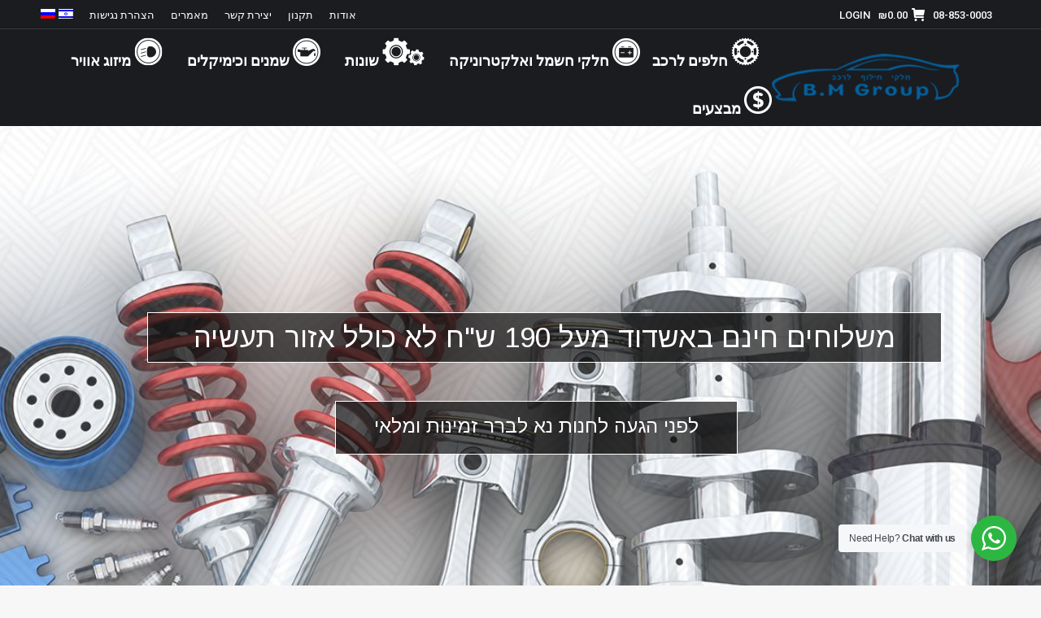

--- FILE ---
content_type: text/html; charset=UTF-8
request_url: https://bmgroup.co.il/?o=060l112166-kp77-danfoss-temperature-control-20-to-60%C2%B0c-ff-m92a67ip
body_size: 25571
content:
<!DOCTYPE html>
<!--[if !(IE 6) | !(IE 7) | !(IE 8)  ]><!-->
<html dir="rtl" lang="he-IL" class="no-js">
<!--<![endif]-->
<head>
	<meta charset="UTF-8" />
		<meta name="viewport" content="width=device-width, initial-scale=1, maximum-scale=1, user-scalable=0">
			<link rel="profile" href="https://gmpg.org/xfn/11" />
	<meta name='robots' content='index, follow, max-image-preview:large, max-snippet:-1, max-video-preview:-1' />
	<style>img:is([sizes="auto" i], [sizes^="auto," i]) { contain-intrinsic-size: 3000px 1500px }</style>
	<link rel="alternate" hreflang="he" href="http://bmgroup.co.il/" />
<link rel="alternate" hreflang="ru" href="http://bmgroup.co.il/?lang=ru" />
<link rel="alternate" hreflang="x-default" href="http://bmgroup.co.il/" />

	<!-- This site is optimized with the Yoast SEO plugin v24.1 - https://yoast.com/wordpress/plugins/seo/ -->
	<title>חלקי חילוף לרכב - B.M Group</title>
	<meta name="description" content="בי.אמ.גרופ חלקי חילוף לרכב בעיר אשדוד היא חברה המתמחה באספקת חלפים לרכב מקצועיים מכל היצרנים וברמות הגימור הגבוהות ביותר בישראל. חייגו 08-8530003" />
	<link rel="canonical" href="https://bmgroup.co.il/" />
	<meta property="og:locale" content="he_IL" />
	<meta property="og:type" content="website" />
	<meta property="og:title" content="חלקי חילוף לרכב - B.M Group" />
	<meta property="og:description" content="בי.אמ.גרופ חלקי חילוף לרכב בעיר אשדוד היא חברה המתמחה באספקת חלפים לרכב מקצועיים מכל היצרנים וברמות הגימור הגבוהות ביותר בישראל. חייגו 08-8530003" />
	<meta property="og:url" content="https://bmgroup.co.il/" />
	<meta property="og:site_name" content="בי. אמ. גרופ" />
	<meta property="article:modified_time" content="2025-06-25T18:46:12+00:00" />
	<meta name="twitter:card" content="summary_large_image" />
	<script type="application/ld+json" class="yoast-schema-graph">{"@context":"https://schema.org","@graph":[{"@type":"WebPage","@id":"https://bmgroup.co.il/","url":"https://bmgroup.co.il/","name":"חלקי חילוף לרכב - B.M Group","isPartOf":{"@id":"https://bmgroup.co.il/#website"},"datePublished":"2014-09-16T18:16:51+00:00","dateModified":"2025-06-25T18:46:12+00:00","description":"בי.אמ.גרופ חלקי חילוף לרכב בעיר אשדוד היא חברה המתמחה באספקת חלפים לרכב מקצועיים מכל היצרנים וברמות הגימור הגבוהות ביותר בישראל. חייגו 08-8530003","breadcrumb":{"@id":"https://bmgroup.co.il/#breadcrumb"},"inLanguage":"he-IL","potentialAction":[{"@type":"ReadAction","target":["https://bmgroup.co.il/"]}]},{"@type":"BreadcrumbList","@id":"https://bmgroup.co.il/#breadcrumb","itemListElement":[{"@type":"ListItem","position":1,"name":"Home"}]},{"@type":"WebSite","@id":"https://bmgroup.co.il/#website","url":"https://bmgroup.co.il/","name":"בי. אמ. גרופ","description":"בי. אם. גרופ | חלפים לרכב | חלקי חילוף לרכב באשדוד","potentialAction":[{"@type":"SearchAction","target":{"@type":"EntryPoint","urlTemplate":"https://bmgroup.co.il/?s={search_term_string}"},"query-input":{"@type":"PropertyValueSpecification","valueRequired":true,"valueName":"search_term_string"}}],"inLanguage":"he-IL"}]}</script>
	<!-- / Yoast SEO plugin. -->


<link rel='dns-prefetch' href='//fonts.googleapis.com' />
<link rel="alternate" type="application/rss+xml" title="בי. אמ. גרופ &laquo; פיד‏" href="https://bmgroup.co.il/feed/" />
<link rel="alternate" type="application/rss+xml" title="בי. אמ. גרופ &laquo; פיד תגובות‏" href="https://bmgroup.co.il/comments/feed/" />
<script>
window._wpemojiSettings = {"baseUrl":"https:\/\/s.w.org\/images\/core\/emoji\/15.0.3\/72x72\/","ext":".png","svgUrl":"https:\/\/s.w.org\/images\/core\/emoji\/15.0.3\/svg\/","svgExt":".svg","source":{"concatemoji":"https:\/\/bmgroup.co.il\/wp-includes\/js\/wp-emoji-release.min.js?ver=6.7.1"}};
/*! This file is auto-generated */
!function(i,n){var o,s,e;function c(e){try{var t={supportTests:e,timestamp:(new Date).valueOf()};sessionStorage.setItem(o,JSON.stringify(t))}catch(e){}}function p(e,t,n){e.clearRect(0,0,e.canvas.width,e.canvas.height),e.fillText(t,0,0);var t=new Uint32Array(e.getImageData(0,0,e.canvas.width,e.canvas.height).data),r=(e.clearRect(0,0,e.canvas.width,e.canvas.height),e.fillText(n,0,0),new Uint32Array(e.getImageData(0,0,e.canvas.width,e.canvas.height).data));return t.every(function(e,t){return e===r[t]})}function u(e,t,n){switch(t){case"flag":return n(e,"\ud83c\udff3\ufe0f\u200d\u26a7\ufe0f","\ud83c\udff3\ufe0f\u200b\u26a7\ufe0f")?!1:!n(e,"\ud83c\uddfa\ud83c\uddf3","\ud83c\uddfa\u200b\ud83c\uddf3")&&!n(e,"\ud83c\udff4\udb40\udc67\udb40\udc62\udb40\udc65\udb40\udc6e\udb40\udc67\udb40\udc7f","\ud83c\udff4\u200b\udb40\udc67\u200b\udb40\udc62\u200b\udb40\udc65\u200b\udb40\udc6e\u200b\udb40\udc67\u200b\udb40\udc7f");case"emoji":return!n(e,"\ud83d\udc26\u200d\u2b1b","\ud83d\udc26\u200b\u2b1b")}return!1}function f(e,t,n){var r="undefined"!=typeof WorkerGlobalScope&&self instanceof WorkerGlobalScope?new OffscreenCanvas(300,150):i.createElement("canvas"),a=r.getContext("2d",{willReadFrequently:!0}),o=(a.textBaseline="top",a.font="600 32px Arial",{});return e.forEach(function(e){o[e]=t(a,e,n)}),o}function t(e){var t=i.createElement("script");t.src=e,t.defer=!0,i.head.appendChild(t)}"undefined"!=typeof Promise&&(o="wpEmojiSettingsSupports",s=["flag","emoji"],n.supports={everything:!0,everythingExceptFlag:!0},e=new Promise(function(e){i.addEventListener("DOMContentLoaded",e,{once:!0})}),new Promise(function(t){var n=function(){try{var e=JSON.parse(sessionStorage.getItem(o));if("object"==typeof e&&"number"==typeof e.timestamp&&(new Date).valueOf()<e.timestamp+604800&&"object"==typeof e.supportTests)return e.supportTests}catch(e){}return null}();if(!n){if("undefined"!=typeof Worker&&"undefined"!=typeof OffscreenCanvas&&"undefined"!=typeof URL&&URL.createObjectURL&&"undefined"!=typeof Blob)try{var e="postMessage("+f.toString()+"("+[JSON.stringify(s),u.toString(),p.toString()].join(",")+"));",r=new Blob([e],{type:"text/javascript"}),a=new Worker(URL.createObjectURL(r),{name:"wpTestEmojiSupports"});return void(a.onmessage=function(e){c(n=e.data),a.terminate(),t(n)})}catch(e){}c(n=f(s,u,p))}t(n)}).then(function(e){for(var t in e)n.supports[t]=e[t],n.supports.everything=n.supports.everything&&n.supports[t],"flag"!==t&&(n.supports.everythingExceptFlag=n.supports.everythingExceptFlag&&n.supports[t]);n.supports.everythingExceptFlag=n.supports.everythingExceptFlag&&!n.supports.flag,n.DOMReady=!1,n.readyCallback=function(){n.DOMReady=!0}}).then(function(){return e}).then(function(){var e;n.supports.everything||(n.readyCallback(),(e=n.source||{}).concatemoji?t(e.concatemoji):e.wpemoji&&e.twemoji&&(t(e.twemoji),t(e.wpemoji)))}))}((window,document),window._wpemojiSettings);
</script>
<style id='wp-emoji-styles-inline-css'>

	img.wp-smiley, img.emoji {
		display: inline !important;
		border: none !important;
		box-shadow: none !important;
		height: 1em !important;
		width: 1em !important;
		margin: 0 0.07em !important;
		vertical-align: -0.1em !important;
		background: none !important;
		padding: 0 !important;
	}
</style>
<link rel='stylesheet' id='nta-css-popup-rtl-css' href='https://bmgroup.co.il/wp-content/plugins/wp-whatsapp/assets/dist/css/style-rtl.css?ver=6.7.1' media='all' />
<style id='classic-theme-styles-inline-css'>
/*! This file is auto-generated */
.wp-block-button__link{color:#fff;background-color:#32373c;border-radius:9999px;box-shadow:none;text-decoration:none;padding:calc(.667em + 2px) calc(1.333em + 2px);font-size:1.125em}.wp-block-file__button{background:#32373c;color:#fff;text-decoration:none}
</style>
<style id='global-styles-inline-css'>
:root{--wp--preset--aspect-ratio--square: 1;--wp--preset--aspect-ratio--4-3: 4/3;--wp--preset--aspect-ratio--3-4: 3/4;--wp--preset--aspect-ratio--3-2: 3/2;--wp--preset--aspect-ratio--2-3: 2/3;--wp--preset--aspect-ratio--16-9: 16/9;--wp--preset--aspect-ratio--9-16: 9/16;--wp--preset--color--black: #000000;--wp--preset--color--cyan-bluish-gray: #abb8c3;--wp--preset--color--white: #FFF;--wp--preset--color--pale-pink: #f78da7;--wp--preset--color--vivid-red: #cf2e2e;--wp--preset--color--luminous-vivid-orange: #ff6900;--wp--preset--color--luminous-vivid-amber: #fcb900;--wp--preset--color--light-green-cyan: #7bdcb5;--wp--preset--color--vivid-green-cyan: #00d084;--wp--preset--color--pale-cyan-blue: #8ed1fc;--wp--preset--color--vivid-cyan-blue: #0693e3;--wp--preset--color--vivid-purple: #9b51e0;--wp--preset--color--accent: #0d76a6;--wp--preset--color--dark-gray: #111;--wp--preset--color--light-gray: #767676;--wp--preset--gradient--vivid-cyan-blue-to-vivid-purple: linear-gradient(135deg,rgba(6,147,227,1) 0%,rgb(155,81,224) 100%);--wp--preset--gradient--light-green-cyan-to-vivid-green-cyan: linear-gradient(135deg,rgb(122,220,180) 0%,rgb(0,208,130) 100%);--wp--preset--gradient--luminous-vivid-amber-to-luminous-vivid-orange: linear-gradient(135deg,rgba(252,185,0,1) 0%,rgba(255,105,0,1) 100%);--wp--preset--gradient--luminous-vivid-orange-to-vivid-red: linear-gradient(135deg,rgba(255,105,0,1) 0%,rgb(207,46,46) 100%);--wp--preset--gradient--very-light-gray-to-cyan-bluish-gray: linear-gradient(135deg,rgb(238,238,238) 0%,rgb(169,184,195) 100%);--wp--preset--gradient--cool-to-warm-spectrum: linear-gradient(135deg,rgb(74,234,220) 0%,rgb(151,120,209) 20%,rgb(207,42,186) 40%,rgb(238,44,130) 60%,rgb(251,105,98) 80%,rgb(254,248,76) 100%);--wp--preset--gradient--blush-light-purple: linear-gradient(135deg,rgb(255,206,236) 0%,rgb(152,150,240) 100%);--wp--preset--gradient--blush-bordeaux: linear-gradient(135deg,rgb(254,205,165) 0%,rgb(254,45,45) 50%,rgb(107,0,62) 100%);--wp--preset--gradient--luminous-dusk: linear-gradient(135deg,rgb(255,203,112) 0%,rgb(199,81,192) 50%,rgb(65,88,208) 100%);--wp--preset--gradient--pale-ocean: linear-gradient(135deg,rgb(255,245,203) 0%,rgb(182,227,212) 50%,rgb(51,167,181) 100%);--wp--preset--gradient--electric-grass: linear-gradient(135deg,rgb(202,248,128) 0%,rgb(113,206,126) 100%);--wp--preset--gradient--midnight: linear-gradient(135deg,rgb(2,3,129) 0%,rgb(40,116,252) 100%);--wp--preset--font-size--small: 13px;--wp--preset--font-size--medium: 20px;--wp--preset--font-size--large: 36px;--wp--preset--font-size--x-large: 42px;--wp--preset--font-family--inter: "Inter", sans-serif;--wp--preset--font-family--cardo: Cardo;--wp--preset--spacing--20: 0.44rem;--wp--preset--spacing--30: 0.67rem;--wp--preset--spacing--40: 1rem;--wp--preset--spacing--50: 1.5rem;--wp--preset--spacing--60: 2.25rem;--wp--preset--spacing--70: 3.38rem;--wp--preset--spacing--80: 5.06rem;--wp--preset--shadow--natural: 6px 6px 9px rgba(0, 0, 0, 0.2);--wp--preset--shadow--deep: 12px 12px 50px rgba(0, 0, 0, 0.4);--wp--preset--shadow--sharp: 6px 6px 0px rgba(0, 0, 0, 0.2);--wp--preset--shadow--outlined: 6px 6px 0px -3px rgba(255, 255, 255, 1), 6px 6px rgba(0, 0, 0, 1);--wp--preset--shadow--crisp: 6px 6px 0px rgba(0, 0, 0, 1);}:where(.is-layout-flex){gap: 0.5em;}:where(.is-layout-grid){gap: 0.5em;}body .is-layout-flex{display: flex;}.is-layout-flex{flex-wrap: wrap;align-items: center;}.is-layout-flex > :is(*, div){margin: 0;}body .is-layout-grid{display: grid;}.is-layout-grid > :is(*, div){margin: 0;}:where(.wp-block-columns.is-layout-flex){gap: 2em;}:where(.wp-block-columns.is-layout-grid){gap: 2em;}:where(.wp-block-post-template.is-layout-flex){gap: 1.25em;}:where(.wp-block-post-template.is-layout-grid){gap: 1.25em;}.has-black-color{color: var(--wp--preset--color--black) !important;}.has-cyan-bluish-gray-color{color: var(--wp--preset--color--cyan-bluish-gray) !important;}.has-white-color{color: var(--wp--preset--color--white) !important;}.has-pale-pink-color{color: var(--wp--preset--color--pale-pink) !important;}.has-vivid-red-color{color: var(--wp--preset--color--vivid-red) !important;}.has-luminous-vivid-orange-color{color: var(--wp--preset--color--luminous-vivid-orange) !important;}.has-luminous-vivid-amber-color{color: var(--wp--preset--color--luminous-vivid-amber) !important;}.has-light-green-cyan-color{color: var(--wp--preset--color--light-green-cyan) !important;}.has-vivid-green-cyan-color{color: var(--wp--preset--color--vivid-green-cyan) !important;}.has-pale-cyan-blue-color{color: var(--wp--preset--color--pale-cyan-blue) !important;}.has-vivid-cyan-blue-color{color: var(--wp--preset--color--vivid-cyan-blue) !important;}.has-vivid-purple-color{color: var(--wp--preset--color--vivid-purple) !important;}.has-black-background-color{background-color: var(--wp--preset--color--black) !important;}.has-cyan-bluish-gray-background-color{background-color: var(--wp--preset--color--cyan-bluish-gray) !important;}.has-white-background-color{background-color: var(--wp--preset--color--white) !important;}.has-pale-pink-background-color{background-color: var(--wp--preset--color--pale-pink) !important;}.has-vivid-red-background-color{background-color: var(--wp--preset--color--vivid-red) !important;}.has-luminous-vivid-orange-background-color{background-color: var(--wp--preset--color--luminous-vivid-orange) !important;}.has-luminous-vivid-amber-background-color{background-color: var(--wp--preset--color--luminous-vivid-amber) !important;}.has-light-green-cyan-background-color{background-color: var(--wp--preset--color--light-green-cyan) !important;}.has-vivid-green-cyan-background-color{background-color: var(--wp--preset--color--vivid-green-cyan) !important;}.has-pale-cyan-blue-background-color{background-color: var(--wp--preset--color--pale-cyan-blue) !important;}.has-vivid-cyan-blue-background-color{background-color: var(--wp--preset--color--vivid-cyan-blue) !important;}.has-vivid-purple-background-color{background-color: var(--wp--preset--color--vivid-purple) !important;}.has-black-border-color{border-color: var(--wp--preset--color--black) !important;}.has-cyan-bluish-gray-border-color{border-color: var(--wp--preset--color--cyan-bluish-gray) !important;}.has-white-border-color{border-color: var(--wp--preset--color--white) !important;}.has-pale-pink-border-color{border-color: var(--wp--preset--color--pale-pink) !important;}.has-vivid-red-border-color{border-color: var(--wp--preset--color--vivid-red) !important;}.has-luminous-vivid-orange-border-color{border-color: var(--wp--preset--color--luminous-vivid-orange) !important;}.has-luminous-vivid-amber-border-color{border-color: var(--wp--preset--color--luminous-vivid-amber) !important;}.has-light-green-cyan-border-color{border-color: var(--wp--preset--color--light-green-cyan) !important;}.has-vivid-green-cyan-border-color{border-color: var(--wp--preset--color--vivid-green-cyan) !important;}.has-pale-cyan-blue-border-color{border-color: var(--wp--preset--color--pale-cyan-blue) !important;}.has-vivid-cyan-blue-border-color{border-color: var(--wp--preset--color--vivid-cyan-blue) !important;}.has-vivid-purple-border-color{border-color: var(--wp--preset--color--vivid-purple) !important;}.has-vivid-cyan-blue-to-vivid-purple-gradient-background{background: var(--wp--preset--gradient--vivid-cyan-blue-to-vivid-purple) !important;}.has-light-green-cyan-to-vivid-green-cyan-gradient-background{background: var(--wp--preset--gradient--light-green-cyan-to-vivid-green-cyan) !important;}.has-luminous-vivid-amber-to-luminous-vivid-orange-gradient-background{background: var(--wp--preset--gradient--luminous-vivid-amber-to-luminous-vivid-orange) !important;}.has-luminous-vivid-orange-to-vivid-red-gradient-background{background: var(--wp--preset--gradient--luminous-vivid-orange-to-vivid-red) !important;}.has-very-light-gray-to-cyan-bluish-gray-gradient-background{background: var(--wp--preset--gradient--very-light-gray-to-cyan-bluish-gray) !important;}.has-cool-to-warm-spectrum-gradient-background{background: var(--wp--preset--gradient--cool-to-warm-spectrum) !important;}.has-blush-light-purple-gradient-background{background: var(--wp--preset--gradient--blush-light-purple) !important;}.has-blush-bordeaux-gradient-background{background: var(--wp--preset--gradient--blush-bordeaux) !important;}.has-luminous-dusk-gradient-background{background: var(--wp--preset--gradient--luminous-dusk) !important;}.has-pale-ocean-gradient-background{background: var(--wp--preset--gradient--pale-ocean) !important;}.has-electric-grass-gradient-background{background: var(--wp--preset--gradient--electric-grass) !important;}.has-midnight-gradient-background{background: var(--wp--preset--gradient--midnight) !important;}.has-small-font-size{font-size: var(--wp--preset--font-size--small) !important;}.has-medium-font-size{font-size: var(--wp--preset--font-size--medium) !important;}.has-large-font-size{font-size: var(--wp--preset--font-size--large) !important;}.has-x-large-font-size{font-size: var(--wp--preset--font-size--x-large) !important;}
:where(.wp-block-post-template.is-layout-flex){gap: 1.25em;}:where(.wp-block-post-template.is-layout-grid){gap: 1.25em;}
:where(.wp-block-columns.is-layout-flex){gap: 2em;}:where(.wp-block-columns.is-layout-grid){gap: 2em;}
:root :where(.wp-block-pullquote){font-size: 1.5em;line-height: 1.6;}
</style>
<link rel='stylesheet' id='wpml-blocks-css' href='https://bmgroup.co.il/wp-content/plugins/sitepress-multilingual-cms/dist/css/blocks/styles.css?ver=4.6.15' media='all' />
<link rel='stylesheet' id='contact-form-7-css' href='https://bmgroup.co.il/wp-content/plugins/contact-form-7/includes/css/styles.css?ver=6.0.2' media='all' />
<link rel='stylesheet' id='contact-form-7-rtl-css' href='https://bmgroup.co.il/wp-content/plugins/contact-form-7/includes/css/styles-rtl.css?ver=6.0.2' media='all' />
<link rel='stylesheet' id='wcml-dropdown-0-css' href='//bmgroup.co.il/wp-content/plugins/woocommerce-multilingual/templates/currency-switchers/legacy-dropdown/style.css?ver=5.3.9' media='all' />
<style id='woocommerce-inline-inline-css'>
.woocommerce form .form-row .required { visibility: visible; }
</style>
<link rel='stylesheet' id='wpml-legacy-horizontal-list-0-css' href='https://bmgroup.co.il/wp-content/plugins/sitepress-multilingual-cms/templates/language-switchers/legacy-list-horizontal/style.min.css?ver=1' media='all' />
<link rel='stylesheet' id='wpml-menu-item-0-css' href='https://bmgroup.co.il/wp-content/plugins/sitepress-multilingual-cms/templates/language-switchers/menu-item/style.min.css?ver=1' media='all' />
<link rel='stylesheet' id='cms-navigation-style-base-css' href='https://bmgroup.co.il/wp-content/plugins/wpml-cms-nav/res/css/cms-navigation-base.css?ver=1.5.5' media='screen' />
<link rel='stylesheet' id='cms-navigation-style-css' href='https://bmgroup.co.il/wp-content/plugins/wpml-cms-nav/res/css/cms-navigation.css?ver=1.5.5' media='screen' />
<link rel='stylesheet' id='the7-font-css' href='https://bmgroup.co.il/wp-content/themes/dt-the7/fonts/icomoon-the7-font/icomoon-the7-font.min.css?ver=12.2.0' media='all' />
<link rel='stylesheet' id='the7-awesome-fonts-css' href='https://bmgroup.co.il/wp-content/themes/dt-the7/fonts/FontAwesome/css/all.min.css?ver=12.2.0' media='all' />
<link rel='stylesheet' id='the7-awesome-fonts-back-css' href='https://bmgroup.co.il/wp-content/themes/dt-the7/fonts/FontAwesome/back-compat.min.css?ver=12.2.0' media='all' />
<link rel='stylesheet' id='the7-Defaults-css' href='https://bmgroup.co.il/wp-content/uploads/smile_fonts/Defaults/Defaults.css?ver=6.7.1' media='all' />
<link rel='stylesheet' id='js_composer_front-css' href='https://bmgroup.co.il/wp-content/plugins/js_composer/assets/css/js_composer.min.css?ver=8.5' media='all' />
<link rel='stylesheet' id='dt-web-fonts-css' href='https://fonts.googleapis.com/css?family=Roboto:400,400italic,500,600,700%7CRoboto+Condensed:400,600,700' media='all' />
<link rel='stylesheet' id='dt-main-css' href='https://bmgroup.co.il/wp-content/themes/dt-the7/css/main.min.css?ver=12.2.0' media='all' />
<link rel='stylesheet' id='the7-custom-scrollbar-css' href='https://bmgroup.co.il/wp-content/themes/dt-the7/lib/custom-scrollbar/custom-scrollbar.min.css?ver=12.2.0' media='all' />
<link rel='stylesheet' id='the7-wpbakery-css' href='https://bmgroup.co.il/wp-content/themes/dt-the7/css/wpbakery.min.css?ver=12.2.0' media='all' />
<link rel='stylesheet' id='the7-css-vars-css' href='https://bmgroup.co.il/wp-content/uploads/the7-css/css-vars.css?ver=56d068466a99' media='all' />
<link rel='stylesheet' id='dt-custom-css' href='https://bmgroup.co.il/wp-content/uploads/the7-css/custom.css?ver=56d068466a99' media='all' />
<link rel='stylesheet' id='wc-dt-custom-css' href='https://bmgroup.co.il/wp-content/uploads/the7-css/compatibility/wc-dt-custom.css?ver=56d068466a99' media='all' />
<link rel='stylesheet' id='dt-media-css' href='https://bmgroup.co.il/wp-content/uploads/the7-css/media.css?ver=56d068466a99' media='all' />
<link rel='stylesheet' id='the7-mega-menu-css' href='https://bmgroup.co.il/wp-content/uploads/the7-css/mega-menu.css?ver=56d068466a99' media='all' />
<link rel='stylesheet' id='the7-elements-css' href='https://bmgroup.co.il/wp-content/uploads/the7-css/post-type-dynamic.css?ver=56d068466a99' media='all' />
<link rel='stylesheet' id='elementor-frontend-css' href='https://bmgroup.co.il/wp-content/plugins/elementor/assets/css/frontend-rtl.min.css?ver=3.24.6' media='all' />
<link rel='stylesheet' id='swiper-css' href='https://bmgroup.co.il/wp-content/plugins/elementor/assets/lib/swiper/v8/css/swiper.min.css?ver=8.4.5' media='all' />
<link rel='stylesheet' id='e-swiper-css' href='https://bmgroup.co.il/wp-content/plugins/elementor/assets/css/conditionals/e-swiper.min.css?ver=3.24.6' media='all' />
<link rel='stylesheet' id='elementor-post-37400-css' href='https://bmgroup.co.il/wp-content/uploads/elementor/css/post-37400.css?ver=1751200658' media='all' />
<link rel='stylesheet' id='elementor-global-css' href='https://bmgroup.co.il/wp-content/uploads/elementor/css/global.css?ver=1751200659' media='all' />
<link rel='stylesheet' id='style-css' href='https://bmgroup.co.il/wp-content/themes/dt-the7/style.css?ver=12.2.0' media='all' />
<link rel='stylesheet' id='the7-elementor-global-css' href='https://bmgroup.co.il/wp-content/themes/dt-the7/css/compatibility/elementor/elementor-global.min.css?ver=12.2.0' media='all' />
<link rel='stylesheet' id='google-fonts-1-css' href='https://fonts.googleapis.com/css?family=Roboto%3A100%2C100italic%2C200%2C200italic%2C300%2C300italic%2C400%2C400italic%2C500%2C500italic%2C600%2C600italic%2C700%2C700italic%2C800%2C800italic%2C900%2C900italic%7CRoboto+Slab%3A100%2C100italic%2C200%2C200italic%2C300%2C300italic%2C400%2C400italic%2C500%2C500italic%2C600%2C600italic%2C700%2C700italic%2C800%2C800italic%2C900%2C900italic&#038;display=auto&#038;subset=hebrew&#038;ver=6.7.1' media='all' />
<link rel="preconnect" href="https://fonts.gstatic.com/" crossorigin><script src="https://bmgroup.co.il/wp-includes/js/jquery/jquery.min.js?ver=3.7.1" id="jquery-core-js"></script>
<script src="https://bmgroup.co.il/wp-includes/js/jquery/jquery-migrate.min.js?ver=3.4.1" id="jquery-migrate-js"></script>
<script id="wpml-cookie-js-extra">
var wpml_cookies = {"wp-wpml_current_language":{"value":"he","expires":1,"path":"\/"}};
var wpml_cookies = {"wp-wpml_current_language":{"value":"he","expires":1,"path":"\/"}};
</script>
<script src="https://bmgroup.co.il/wp-content/plugins/sitepress-multilingual-cms/res/js/cookies/language-cookie.js?ver=4.6.15" id="wpml-cookie-js" defer data-wp-strategy="defer"></script>
<script src="https://bmgroup.co.il/wp-content/plugins/woocommerce/assets/js/jquery-blockui/jquery.blockUI.min.js?ver=2.7.0-wc.9.5.1" id="jquery-blockui-js" data-wp-strategy="defer"></script>
<script id="wc-add-to-cart-js-extra">
var wc_add_to_cart_params = {"ajax_url":"\/wp-admin\/admin-ajax.php","wc_ajax_url":"\/?wc-ajax=%%endpoint%%","i18n_view_cart":"\u05d4\u05e6\u05d2 \u05e2\u05d2\u05dc\u05ea \u05e7\u05e0\u05d9\u05d5\u05ea","cart_url":"https:\/\/bmgroup.co.il\/cart\/","is_cart":"","cart_redirect_after_add":"no"};
</script>
<script src="https://bmgroup.co.il/wp-content/plugins/woocommerce/assets/js/frontend/add-to-cart.min.js?ver=9.5.1" id="wc-add-to-cart-js" data-wp-strategy="defer"></script>
<script src="https://bmgroup.co.il/wp-content/plugins/woocommerce/assets/js/js-cookie/js.cookie.min.js?ver=2.1.4-wc.9.5.1" id="js-cookie-js" defer data-wp-strategy="defer"></script>
<script id="woocommerce-js-extra">
var woocommerce_params = {"ajax_url":"\/wp-admin\/admin-ajax.php","wc_ajax_url":"\/?wc-ajax=%%endpoint%%"};
</script>
<script src="https://bmgroup.co.il/wp-content/plugins/woocommerce/assets/js/frontend/woocommerce.min.js?ver=9.5.1" id="woocommerce-js" defer data-wp-strategy="defer"></script>
<script src="https://bmgroup.co.il/wp-content/plugins/js_composer/assets/js/vendors/woocommerce-add-to-cart.js?ver=8.5" id="vc_woocommerce-add-to-cart-js-js"></script>
<script id="dt-above-fold-js-extra">
var dtLocal = {"themeUrl":"https:\/\/bmgroup.co.il\/wp-content\/themes\/dt-the7","passText":"To view this protected post, enter the password below:","moreButtonText":{"loading":"Loading...","loadMore":"Load more"},"postID":"27928","ajaxurl":"https:\/\/bmgroup.co.il\/wp-admin\/admin-ajax.php","REST":{"baseUrl":"https:\/\/bmgroup.co.il\/wp-json\/the7\/v1","endpoints":{"sendMail":"\/send-mail"}},"contactMessages":{"required":"One or more fields have an error. Please check and try again.","terms":"Please accept the privacy policy.","fillTheCaptchaError":"Please, fill the captcha."},"captchaSiteKey":"","ajaxNonce":"8f3ddbabd3","pageData":{"type":"page","template":"page","layout":null},"themeSettings":{"smoothScroll":"off","lazyLoading":false,"desktopHeader":{"height":90},"ToggleCaptionEnabled":"disabled","ToggleCaption":"Navigation","floatingHeader":{"showAfter":140,"showMenu":true,"height":64,"logo":{"showLogo":true,"html":"<img class=\" preload-me\" src=\"https:\/\/bmgroup.co.il\/wp-content\/uploads\/2017\/03\/site-logo.png\" srcset=\"https:\/\/bmgroup.co.il\/wp-content\/uploads\/2017\/03\/site-logo.png 259w\" width=\"259\" height=\"67\"   sizes=\"259px\" alt=\"\u05d1\u05d9. \u05d0\u05de. \u05d2\u05e8\u05d5\u05e4\" \/>","url":"https:\/\/bmgroup.co.il\/"}},"topLine":{"floatingTopLine":{"logo":{"showLogo":false,"html":""}}},"mobileHeader":{"firstSwitchPoint":1050,"secondSwitchPoint":778,"firstSwitchPointHeight":60,"secondSwitchPointHeight":60,"mobileToggleCaptionEnabled":"disabled","mobileToggleCaption":"Menu"},"stickyMobileHeaderFirstSwitch":{"logo":{"html":"<img class=\" preload-me\" src=\"https:\/\/bmgroup.co.il\/wp-content\/uploads\/2017\/03\/site-logo.png\" srcset=\"https:\/\/bmgroup.co.il\/wp-content\/uploads\/2017\/03\/site-logo.png 259w\" width=\"259\" height=\"67\"   sizes=\"259px\" alt=\"\u05d1\u05d9. \u05d0\u05de. \u05d2\u05e8\u05d5\u05e4\" \/>"}},"stickyMobileHeaderSecondSwitch":{"logo":{"html":"<img class=\" preload-me\" src=\"https:\/\/bmgroup.co.il\/wp-content\/uploads\/2017\/03\/site-logo.png\" srcset=\"https:\/\/bmgroup.co.il\/wp-content\/uploads\/2017\/03\/site-logo.png 259w\" width=\"259\" height=\"67\"   sizes=\"259px\" alt=\"\u05d1\u05d9. \u05d0\u05de. \u05d2\u05e8\u05d5\u05e4\" \/>"}},"sidebar":{"switchPoint":992},"boxedWidth":"1340px"},"VCMobileScreenWidth":"768","wcCartFragmentHash":"803e40417489dc8c77adb4561ecdb585","elementor":{"settings":{"container_width":0}}};
var dtShare = {"shareButtonText":{"facebook":"Share on Facebook","twitter":"Share on X","pinterest":"Pin it","linkedin":"Share on Linkedin","whatsapp":"Share on Whatsapp"},"overlayOpacity":"85"};
</script>
<script src="https://bmgroup.co.il/wp-content/themes/dt-the7/js/above-the-fold.min.js?ver=12.2.0" id="dt-above-fold-js"></script>
<script src="https://bmgroup.co.il/wp-content/themes/dt-the7/js/compatibility/woocommerce/woocommerce.min.js?ver=12.2.0" id="dt-woocommerce-js"></script>
<script></script><link rel="https://api.w.org/" href="https://bmgroup.co.il/wp-json/" /><link rel="alternate" title="JSON" type="application/json" href="https://bmgroup.co.il/wp-json/wp/v2/pages/27928" /><link rel="EditURI" type="application/rsd+xml" title="RSD" href="https://bmgroup.co.il/xmlrpc.php?rsd" />
<link rel="stylesheet" href="https://bmgroup.co.il/wp-content/themes/dt-the7/rtl.css" media="screen" /><meta name="generator" content="WordPress 6.7.1" />
<meta name="generator" content="WooCommerce 9.5.1" />
<link rel='shortlink' href='https://bmgroup.co.il/' />
<link rel="alternate" title="oEmbed (JSON)" type="application/json+oembed" href="https://bmgroup.co.il/wp-json/oembed/1.0/embed?url=https%3A%2F%2Fbmgroup.co.il%2F" />
<link rel="alternate" title="oEmbed (XML)" type="text/xml+oembed" href="https://bmgroup.co.il/wp-json/oembed/1.0/embed?url=https%3A%2F%2Fbmgroup.co.il%2F&#038;format=xml" />
<meta name="generator" content="WPML ver:4.6.15 stt:20,46;" />
	<noscript><style>.woocommerce-product-gallery{ opacity: 1 !important; }</style></noscript>
	<meta name="generator" content="Elementor 3.24.6; features: e_font_icon_svg, e_optimized_control_loading, e_element_cache; settings: css_print_method-external, google_font-enabled, font_display-auto">
			<style>
				.e-con.e-parent:nth-of-type(n+4):not(.e-lazyloaded):not(.e-no-lazyload),
				.e-con.e-parent:nth-of-type(n+4):not(.e-lazyloaded):not(.e-no-lazyload) * {
					background-image: none !important;
				}
				@media screen and (max-height: 1024px) {
					.e-con.e-parent:nth-of-type(n+3):not(.e-lazyloaded):not(.e-no-lazyload),
					.e-con.e-parent:nth-of-type(n+3):not(.e-lazyloaded):not(.e-no-lazyload) * {
						background-image: none !important;
					}
				}
				@media screen and (max-height: 640px) {
					.e-con.e-parent:nth-of-type(n+2):not(.e-lazyloaded):not(.e-no-lazyload),
					.e-con.e-parent:nth-of-type(n+2):not(.e-lazyloaded):not(.e-no-lazyload) * {
						background-image: none !important;
					}
				}
			</style>
			<meta name="generator" content="Powered by WPBakery Page Builder - drag and drop page builder for WordPress."/>
<meta name="generator" content="Powered by Slider Revolution 6.7.20 - responsive, Mobile-Friendly Slider Plugin for WordPress with comfortable drag and drop interface." />
<style class='wp-fonts-local'>
@font-face{font-family:Inter;font-style:normal;font-weight:300 900;font-display:fallback;src:url('https://bmgroup.co.il/wp-content/plugins/woocommerce/assets/fonts/Inter-VariableFont_slnt,wght.woff2') format('woff2');font-stretch:normal;}
@font-face{font-family:Cardo;font-style:normal;font-weight:400;font-display:fallback;src:url('https://bmgroup.co.il/wp-content/plugins/woocommerce/assets/fonts/cardo_normal_400.woff2') format('woff2');}
</style>
<link rel="icon" href="https://bmgroup.co.il/wp-content/uploads/sites/7/2016/01/the7-new-fav1.gif" type="image/gif" sizes="16x16"/><link rel="icon" href="https://bmgroup.co.il/wp-content/uploads/sites/7/2016/01/the7-new-fav-hd1.gif" type="image/gif" sizes="32x32"/><script>function setREVStartSize(e){
			//window.requestAnimationFrame(function() {
				window.RSIW = window.RSIW===undefined ? window.innerWidth : window.RSIW;
				window.RSIH = window.RSIH===undefined ? window.innerHeight : window.RSIH;
				try {
					var pw = document.getElementById(e.c).parentNode.offsetWidth,
						newh;
					pw = pw===0 || isNaN(pw) || (e.l=="fullwidth" || e.layout=="fullwidth") ? window.RSIW : pw;
					e.tabw = e.tabw===undefined ? 0 : parseInt(e.tabw);
					e.thumbw = e.thumbw===undefined ? 0 : parseInt(e.thumbw);
					e.tabh = e.tabh===undefined ? 0 : parseInt(e.tabh);
					e.thumbh = e.thumbh===undefined ? 0 : parseInt(e.thumbh);
					e.tabhide = e.tabhide===undefined ? 0 : parseInt(e.tabhide);
					e.thumbhide = e.thumbhide===undefined ? 0 : parseInt(e.thumbhide);
					e.mh = e.mh===undefined || e.mh=="" || e.mh==="auto" ? 0 : parseInt(e.mh,0);
					if(e.layout==="fullscreen" || e.l==="fullscreen")
						newh = Math.max(e.mh,window.RSIH);
					else{
						e.gw = Array.isArray(e.gw) ? e.gw : [e.gw];
						for (var i in e.rl) if (e.gw[i]===undefined || e.gw[i]===0) e.gw[i] = e.gw[i-1];
						e.gh = e.el===undefined || e.el==="" || (Array.isArray(e.el) && e.el.length==0)? e.gh : e.el;
						e.gh = Array.isArray(e.gh) ? e.gh : [e.gh];
						for (var i in e.rl) if (e.gh[i]===undefined || e.gh[i]===0) e.gh[i] = e.gh[i-1];
											
						var nl = new Array(e.rl.length),
							ix = 0,
							sl;
						e.tabw = e.tabhide>=pw ? 0 : e.tabw;
						e.thumbw = e.thumbhide>=pw ? 0 : e.thumbw;
						e.tabh = e.tabhide>=pw ? 0 : e.tabh;
						e.thumbh = e.thumbhide>=pw ? 0 : e.thumbh;
						for (var i in e.rl) nl[i] = e.rl[i]<window.RSIW ? 0 : e.rl[i];
						sl = nl[0];
						for (var i in nl) if (sl>nl[i] && nl[i]>0) { sl = nl[i]; ix=i;}
						var m = pw>(e.gw[ix]+e.tabw+e.thumbw) ? 1 : (pw-(e.tabw+e.thumbw)) / (e.gw[ix]);
						newh =  (e.gh[ix] * m) + (e.tabh + e.thumbh);
					}
					var el = document.getElementById(e.c);
					if (el!==null && el) el.style.height = newh+"px";
					el = document.getElementById(e.c+"_wrapper");
					if (el!==null && el) {
						el.style.height = newh+"px";
						el.style.display = "block";
					}
				} catch(e){
					console.log("Failure at Presize of Slider:" + e)
				}
			//});
		  };</script>
<style type="text/css" data-type="vc_shortcodes-custom-css">.vc_custom_1488741783567{margin-bottom: 60px !important;padding-top: 25px !important;padding-bottom: 25px !important;background-color: #474747 !important;}</style><noscript><style> .wpb_animate_when_almost_visible { opacity: 1; }</style></noscript></head>
<body id="the7-body" class="rtl home page-template-default page page-id-27928 wp-embed-responsive theme-dt-the7 the7-core-ver-2.7.10 woocommerce-no-js slideshow-on dt-responsive-on right-mobile-menu-close-icon ouside-menu-close-icon mobile-hamburger-close-bg-enable mobile-hamburger-close-bg-hover-enable  fade-medium-mobile-menu-close-icon fade-medium-menu-close-icon accent-gradient srcset-enabled btn-flat custom-btn-color custom-btn-hover-color phantom-slide phantom-disable-decoration phantom-custom-logo-on sticky-mobile-header top-header first-switch-logo-left first-switch-menu-right second-switch-logo-left second-switch-menu-right right-mobile-menu layzr-loading-on popup-message-style the7-ver-12.2.0 dt-fa-compatibility wpb-js-composer js-comp-ver-8.5 vc_responsive elementor-default elementor-kit-37400 elementor-page elementor-page-27928">
<!-- The7 12.2.0 -->

<div id="page" >
	<a class="skip-link screen-reader-text" href="#content">Skip to content</a>

<div class="masthead inline-header left widgets full-height full-width shadow-mobile-header-decoration small-mobile-menu-icon show-sub-menu-on-hover show-device-logo show-mobile-logo"  role="banner">

	<div class="top-bar full-width-line top-bar-line-hide">
	<div class="top-bar-bg" ></div>
	<div class="left-widgets mini-widgets"><span class="mini-contacts phone show-on-desktop in-top-bar-left in-menu-second-switch">08-853-0003</span><div class="show-on-desktop near-logo-first-switch near-logo-second-switch">
<div class="wc-shopping-cart shopping-cart rectangular-counter-style show-sub-cart" data-cart-hash="803e40417489dc8c77adb4561ecdb585">

	<a class="wc-ico-cart rectangular-counter-style show-sub-cart" href="https://bmgroup.co.il/cart/"><i class="the7-mw-icon-cart-bold"></i><span class="woocommerce-Price-amount amount"><bdi><span class="woocommerce-Price-currencySymbol">&#8362;</span>0.00</bdi></span></a>

	<div class="shopping-cart-wrap">
		<div class="shopping-cart-inner">
			
						<p class="buttons top-position">
				<a href="https://bmgroup.co.il/cart/" class="button view-cart">הצג עגלת קניות</a><a href="https://bmgroup.co.il/checkout/" class="button checkout">תשלום</a>			</p>

						<ul class="cart_list product_list_widget empty">
				<li>אין מוצרים בעגלת הקניות.</li>			</ul>
			<div class="shopping-cart-bottom" style="display: none">
				<p class="total">
					<strong>סכום ביניים:</strong> <span class="woocommerce-Price-amount amount"><bdi><span class="woocommerce-Price-currencySymbol">&#8362;</span>0.00</bdi></span>				</p>
				<p class="buttons">
					<a href="https://bmgroup.co.il/cart/" class="button view-cart">הצג עגלת קניות</a><a href="https://bmgroup.co.il/checkout/" class="button checkout">תשלום</a>				</p>
			</div>
					</div>
	</div>

</div>
</div><div class="mini-login show-on-desktop near-logo-first-switch in-menu-second-switch"><a href="http://the7.dream-demo.com/demo/shop/login/" class="submit">LOGIN</a></div></div><div class="right-widgets mini-widgets"><div class="mini-nav show-on-desktop near-logo-first-switch hide-on-second-switch list-type-menu select-type-menu-first-switch select-type-menu-second-switch"><ul id="top-menu"><li class="menu-item menu-item-type-post_type menu-item-object-page menu-item-35906 first depth-0"><a href='https://bmgroup.co.il/%d7%90%d7%95%d7%93%d7%95%d7%aa/' data-level='1'><span class="menu-item-text"><span class="menu-text">אודות</span></span></a></li> <li class="menu-item menu-item-type-post_type menu-item-object-page menu-item-35907 depth-0"><a href='https://bmgroup.co.il/%d7%aa%d7%a7%d7%a0%d7%95%d7%9f/' data-level='1'><span class="menu-item-text"><span class="menu-text">תקנון</span></span></a></li> <li class="menu-item menu-item-type-post_type menu-item-object-page menu-item-35908 depth-0"><a href='https://bmgroup.co.il/%d7%99%d7%a6%d7%99%d7%a8%d7%aa-%d7%a7%d7%a9%d7%a8/' data-level='1'><span class="menu-item-text"><span class="menu-text">יצירת קשר</span></span></a></li> <li class="menu-item menu-item-type-post_type menu-item-object-page menu-item-35910 depth-0"><a href='https://bmgroup.co.il/%d7%9e%d7%90%d7%9e%d7%a8%d7%99%d7%9d/' data-level='1'><span class="menu-item-text"><span class="menu-text">מאמרים</span></span></a></li> <li class="menu-item menu-item-type-post_type menu-item-object-page menu-item-37360 depth-0"><a href='https://bmgroup.co.il/%d7%94%d7%a6%d7%94%d7%a8%d7%aa-%d7%a0%d7%92%d7%99%d7%a9%d7%95%d7%aa/' data-level='1'><span class="menu-item-text"><span class="menu-text">הצהרת נגישות</span></span></a></li> <li class="menu-item wpml-ls-slot-159 wpml-ls-item wpml-ls-item-he wpml-ls-current-language wpml-ls-menu-item wpml-ls-first-item menu-item-type-wpml_ls_menu_item menu-item-object-wpml_ls_menu_item menu-item-wpml-ls-159-he depth-0"><a href='http://bmgroup.co.il/' data-level='1'><span class="menu-item-text"><span class="menu-text"><img
            class="wpml-ls-flag"
            src="https://bmgroup.co.il/wp-content/plugins/sitepress-multilingual-cms/res/flags/he.png"
            alt="עברית"
            
            
    /></span></span></a></li> <li class="menu-item wpml-ls-slot-159 wpml-ls-item wpml-ls-item-ru wpml-ls-menu-item wpml-ls-last-item menu-item-type-wpml_ls_menu_item menu-item-object-wpml_ls_menu_item menu-item-wpml-ls-159-ru last depth-0"><a href='http://bmgroup.co.il/?lang=ru' data-level='1'><span class="menu-item-text"><span class="menu-text"><img
            class="wpml-ls-flag"
            src="https://bmgroup.co.il/wp-content/plugins/sitepress-multilingual-cms/res/flags/ru.png"
            alt="רוסית"
            
            
    /></span></span></a></li> </ul><div class="menu-select"><span class="customSelect1"><span class="customSelectInner"><i class=" the7-mw-icon-dropdown-menu-bold"></i>Shop top bar</span></span></div></div></div></div>

	<header class="header-bar">

		<div class="branding">
	<div id="site-title" class="assistive-text">בי. אמ. גרופ</div>
	<div id="site-description" class="assistive-text">בי. אם. גרופ | חלפים לרכב | חלקי חילוף לרכב באשדוד</div>
	<a class="" href="https://bmgroup.co.il/"><img class=" preload-me" src="https://bmgroup.co.il/wp-content/uploads/2017/03/site-logo.png" srcset="https://bmgroup.co.il/wp-content/uploads/2017/03/site-logo.png 259w, https://bmgroup.co.il/wp-content/uploads/2017/03/site-logo.png 259w" width="259" height="67"   sizes="259px" alt="בי. אמ. גרופ" /><img class="mobile-logo preload-me" src="https://bmgroup.co.il/wp-content/uploads/2017/03/site-logo.png" srcset="https://bmgroup.co.il/wp-content/uploads/2017/03/site-logo.png 259w" width="259" height="67"   sizes="259px" alt="בי. אמ. גרופ" /></a></div>

		<ul id="primary-menu" class="main-nav underline-decoration l-to-r-line gradient-hover outside-item-remove-margin"><li class="menu-item menu-item-type-taxonomy menu-item-object-product_cat menu-item-has-children menu-item-35970 first has-children depth-0"><a href='https://bmgroup.co.il/product-category/%d7%97%d7%9c%d7%a4%d7%99%d7%9d-%d7%9c%d7%a8%d7%9b%d7%91/' class='not-clickable-item' data-level='1'><span class="menu-item-text"><span class="menu-text"><img class="main-icon" src="/wp-content/uploads/2017/03/halafim.png" alt="חלקי חילוף"> חלפים לרכב</span></span></a><ul class="sub-nav gradient-hover level-arrows-on"><li class="menu-item menu-item-type-taxonomy menu-item-object-product_cat menu-item-35963 first depth-1"><a href='https://bmgroup.co.il/product-category/%d7%97%d7%9c%d7%a4%d7%99%d7%9d-%d7%9c%d7%a8%d7%9b%d7%91/%d7%97%d7%9c%d7%a7%d7%99-%d7%9e%d7%a0%d7%95%d7%a2/' data-level='2'><span class="menu-item-text"><span class="menu-text">חלקי מנוע</span></span></a></li> <li class="menu-item menu-item-type-taxonomy menu-item-object-product_cat menu-item-35964 depth-1"><a href='https://bmgroup.co.il/product-category/%d7%97%d7%9c%d7%a4%d7%99%d7%9d-%d7%9c%d7%a8%d7%9b%d7%91/%d7%97%d7%9c%d7%a7%d7%99-%d7%a4%d7%a8%d7%95%d7%a0%d7%98/' data-level='2'><span class="menu-item-text"><span class="menu-text">חלקי פרונט</span></span></a></li> <li class="menu-item menu-item-type-taxonomy menu-item-object-product_cat menu-item-35965 depth-1"><a href='https://bmgroup.co.il/product-category/%d7%97%d7%9c%d7%a4%d7%99%d7%9d-%d7%9c%d7%a8%d7%9b%d7%91/%d7%9e%d7%95%d7%a6%d7%a8%d7%99-%d7%92%d7%95%d7%9e%d7%99/' data-level='2'><span class="menu-item-text"><span class="menu-text">מוצרי גומי</span></span></a></li> <li class="menu-item menu-item-type-taxonomy menu-item-object-product_cat menu-item-35966 depth-1"><a href='https://bmgroup.co.il/product-category/%d7%97%d7%9c%d7%a4%d7%99%d7%9d-%d7%9c%d7%a8%d7%9b%d7%91/%d7%9e%d7%a9%d7%90%d7%91%d7%95%d7%aa/' data-level='2'><span class="menu-item-text"><span class="menu-text">משאבות</span></span></a></li> <li class="menu-item menu-item-type-taxonomy menu-item-object-product_cat menu-item-35967 depth-1"><a href='https://bmgroup.co.il/product-category/%d7%97%d7%9c%d7%a4%d7%99%d7%9d-%d7%9c%d7%a8%d7%9b%d7%91/%d7%9e%d7%a1%d7%a0%d7%a0%d7%99%d7%9d-he/' data-level='2'><span class="menu-item-text"><span class="menu-text">פילטרים</span></span></a></li> <li class="menu-item menu-item-type-taxonomy menu-item-object-product_cat menu-item-35969 depth-1"><a href='https://bmgroup.co.il/product-category/%d7%97%d7%9c%d7%a4%d7%99%d7%9d-%d7%9c%d7%a8%d7%9b%d7%91/%d7%a8%d7%a4%d7%99%d7%93%d7%95%d7%aa-%d7%91%d7%9c%d7%9d/' data-level='2'><span class="menu-item-text"><span class="menu-text">רפידות בלם</span></span></a></li> <li class="menu-item menu-item-type-taxonomy menu-item-object-product_cat menu-item-35968 depth-1"><a href='https://bmgroup.co.il/product-category/%d7%97%d7%9c%d7%a4%d7%99%d7%9d-%d7%9c%d7%a8%d7%9b%d7%91/%d7%a6%d7%9c%d7%97%d7%95%d7%aa-%d7%91%d7%9c%d7%9d/' data-level='2'><span class="menu-item-text"><span class="menu-text">צלחות בלם</span></span></a></li> </ul></li> <li class="menu-item menu-item-type-taxonomy menu-item-object-product_cat menu-item-has-children menu-item-35971 has-children depth-0"><a href='https://bmgroup.co.il/product-category/%d7%97%d7%9c%d7%a7%d7%99-%d7%97%d7%a9%d7%9e%d7%9c-%d7%95%d7%90%d7%9c%d7%a7%d7%98%d7%a8%d7%95%d7%a0%d7%99%d7%94/' class='not-clickable-item' data-level='1'><span class="menu-item-text"><span class="menu-text"><img class="main-icon" src="/wp-content/uploads/2017/03/elctro.png" alt="חשמל"> חלקי חשמל ואלקטרוניקה</span></span></a><ul class="sub-nav gradient-hover level-arrows-on"><li class="menu-item menu-item-type-custom menu-item-object-custom menu-item-37444 first depth-1"><a href='https://bmgroup.co.il/product-category/%D7%97%D7%9C%D7%A7%D7%99-%D7%97%D7%A9%D7%9E%D7%9C-%D7%95%D7%90%D7%9C%D7%A7%D7%98%D7%A8%D7%95%D7%A0%D7%99%D7%94/%D7%9E%D7%A6%D7%91%D7%A8%D7%99-%D7%A8%D7%9B%D7%91-power-up/' data-level='2'><span class="menu-item-text"><span class="menu-text">מצברי-רכב-power-up</span></span></a></li> </ul></li> <li class="menu-item menu-item-type-taxonomy menu-item-object-product_cat menu-item-35974 depth-0"><a href='https://bmgroup.co.il/product-category/%d7%a9%d7%95%d7%a0%d7%95%d7%aa/' data-level='1'><span class="menu-item-text"><span class="menu-text"><img class="main-icon" src="/wp-content/uploads/2017/03/differ.png" alt="שונות"> שונות</span></span></a></li> <li class="menu-item menu-item-type-taxonomy menu-item-object-product_cat menu-item-35975 depth-0"><a href='https://bmgroup.co.il/product-category/%d7%a9%d7%9e%d7%a0%d7%99%d7%9d-%d7%95%d7%9b%d7%99%d7%9e%d7%99%d7%9b%d7%9c%d7%99%d7%9d-%d7%9c%d7%a8%d7%9b%d7%91-he/' data-level='1'><span class="menu-item-text"><span class="menu-text"><img class="main-icon" src="/wp-content/uploads/2017/03/oils.png" alt="שמנים"> שמנים וכימיקלים</span></span></a></li> <li class="menu-item menu-item-type-taxonomy menu-item-object-product_cat menu-item-35973 depth-0"><a href='https://bmgroup.co.il/product-category/%d7%9e%d7%99%d7%96%d7%95%d7%92-%d7%90%d7%95%d7%95%d7%99%d7%a8/' data-level='1'><span class="menu-item-text"><span class="menu-text"><img class="main-icon" src="/wp-content/uploads/2017/03/air-cond.png" alt="מיזוג"> מיזוג אוויר</span></span></a></li> <li class="menu-item menu-item-type-taxonomy menu-item-object-product_cat menu-item-35972 last depth-0"><a href='https://bmgroup.co.il/product-category/%d7%9e%d7%91%d7%a6%d7%a2%d7%99%d7%9d/' data-level='1'><span class="menu-item-text"><span class="menu-text"><img class="main-icon" src="/wp-content/uploads/2017/03/sales.png" alt="מבצעים"> מבצעים</span></span></a></li> </ul>
		
	</header>

</div>
<div role="navigation" aria-label="Main Menu" class="dt-mobile-header mobile-menu-show-divider">
	<div class="dt-close-mobile-menu-icon" aria-label="Close" role="button" tabindex="0"><div class="close-line-wrap"><span class="close-line"></span><span class="close-line"></span><span class="close-line"></span></div></div>	<ul id="mobile-menu" class="mobile-main-nav">
		<li class="menu-item menu-item-type-taxonomy menu-item-object-product_cat menu-item-has-children menu-item-35970 first has-children depth-0"><a href='https://bmgroup.co.il/product-category/%d7%97%d7%9c%d7%a4%d7%99%d7%9d-%d7%9c%d7%a8%d7%9b%d7%91/' class='not-clickable-item' data-level='1'><span class="menu-item-text"><span class="menu-text"><img class="main-icon" src="/wp-content/uploads/2017/03/halafim.png" alt="חלקי חילוף"> חלפים לרכב</span></span></a><ul class="sub-nav gradient-hover level-arrows-on"><li class="menu-item menu-item-type-taxonomy menu-item-object-product_cat menu-item-35963 first depth-1"><a href='https://bmgroup.co.il/product-category/%d7%97%d7%9c%d7%a4%d7%99%d7%9d-%d7%9c%d7%a8%d7%9b%d7%91/%d7%97%d7%9c%d7%a7%d7%99-%d7%9e%d7%a0%d7%95%d7%a2/' data-level='2'><span class="menu-item-text"><span class="menu-text">חלקי מנוע</span></span></a></li> <li class="menu-item menu-item-type-taxonomy menu-item-object-product_cat menu-item-35964 depth-1"><a href='https://bmgroup.co.il/product-category/%d7%97%d7%9c%d7%a4%d7%99%d7%9d-%d7%9c%d7%a8%d7%9b%d7%91/%d7%97%d7%9c%d7%a7%d7%99-%d7%a4%d7%a8%d7%95%d7%a0%d7%98/' data-level='2'><span class="menu-item-text"><span class="menu-text">חלקי פרונט</span></span></a></li> <li class="menu-item menu-item-type-taxonomy menu-item-object-product_cat menu-item-35965 depth-1"><a href='https://bmgroup.co.il/product-category/%d7%97%d7%9c%d7%a4%d7%99%d7%9d-%d7%9c%d7%a8%d7%9b%d7%91/%d7%9e%d7%95%d7%a6%d7%a8%d7%99-%d7%92%d7%95%d7%9e%d7%99/' data-level='2'><span class="menu-item-text"><span class="menu-text">מוצרי גומי</span></span></a></li> <li class="menu-item menu-item-type-taxonomy menu-item-object-product_cat menu-item-35966 depth-1"><a href='https://bmgroup.co.il/product-category/%d7%97%d7%9c%d7%a4%d7%99%d7%9d-%d7%9c%d7%a8%d7%9b%d7%91/%d7%9e%d7%a9%d7%90%d7%91%d7%95%d7%aa/' data-level='2'><span class="menu-item-text"><span class="menu-text">משאבות</span></span></a></li> <li class="menu-item menu-item-type-taxonomy menu-item-object-product_cat menu-item-35967 depth-1"><a href='https://bmgroup.co.il/product-category/%d7%97%d7%9c%d7%a4%d7%99%d7%9d-%d7%9c%d7%a8%d7%9b%d7%91/%d7%9e%d7%a1%d7%a0%d7%a0%d7%99%d7%9d-he/' data-level='2'><span class="menu-item-text"><span class="menu-text">פילטרים</span></span></a></li> <li class="menu-item menu-item-type-taxonomy menu-item-object-product_cat menu-item-35969 depth-1"><a href='https://bmgroup.co.il/product-category/%d7%97%d7%9c%d7%a4%d7%99%d7%9d-%d7%9c%d7%a8%d7%9b%d7%91/%d7%a8%d7%a4%d7%99%d7%93%d7%95%d7%aa-%d7%91%d7%9c%d7%9d/' data-level='2'><span class="menu-item-text"><span class="menu-text">רפידות בלם</span></span></a></li> <li class="menu-item menu-item-type-taxonomy menu-item-object-product_cat menu-item-35968 depth-1"><a href='https://bmgroup.co.il/product-category/%d7%97%d7%9c%d7%a4%d7%99%d7%9d-%d7%9c%d7%a8%d7%9b%d7%91/%d7%a6%d7%9c%d7%97%d7%95%d7%aa-%d7%91%d7%9c%d7%9d/' data-level='2'><span class="menu-item-text"><span class="menu-text">צלחות בלם</span></span></a></li> </ul></li> <li class="menu-item menu-item-type-taxonomy menu-item-object-product_cat menu-item-has-children menu-item-35971 has-children depth-0"><a href='https://bmgroup.co.il/product-category/%d7%97%d7%9c%d7%a7%d7%99-%d7%97%d7%a9%d7%9e%d7%9c-%d7%95%d7%90%d7%9c%d7%a7%d7%98%d7%a8%d7%95%d7%a0%d7%99%d7%94/' class='not-clickable-item' data-level='1'><span class="menu-item-text"><span class="menu-text"><img class="main-icon" src="/wp-content/uploads/2017/03/elctro.png" alt="חשמל"> חלקי חשמל ואלקטרוניקה</span></span></a><ul class="sub-nav gradient-hover level-arrows-on"><li class="menu-item menu-item-type-custom menu-item-object-custom menu-item-37444 first depth-1"><a href='https://bmgroup.co.il/product-category/%D7%97%D7%9C%D7%A7%D7%99-%D7%97%D7%A9%D7%9E%D7%9C-%D7%95%D7%90%D7%9C%D7%A7%D7%98%D7%A8%D7%95%D7%A0%D7%99%D7%94/%D7%9E%D7%A6%D7%91%D7%A8%D7%99-%D7%A8%D7%9B%D7%91-power-up/' data-level='2'><span class="menu-item-text"><span class="menu-text">מצברי-רכב-power-up</span></span></a></li> </ul></li> <li class="menu-item menu-item-type-taxonomy menu-item-object-product_cat menu-item-35974 depth-0"><a href='https://bmgroup.co.il/product-category/%d7%a9%d7%95%d7%a0%d7%95%d7%aa/' data-level='1'><span class="menu-item-text"><span class="menu-text"><img class="main-icon" src="/wp-content/uploads/2017/03/differ.png" alt="שונות"> שונות</span></span></a></li> <li class="menu-item menu-item-type-taxonomy menu-item-object-product_cat menu-item-35975 depth-0"><a href='https://bmgroup.co.il/product-category/%d7%a9%d7%9e%d7%a0%d7%99%d7%9d-%d7%95%d7%9b%d7%99%d7%9e%d7%99%d7%9b%d7%9c%d7%99%d7%9d-%d7%9c%d7%a8%d7%9b%d7%91-he/' data-level='1'><span class="menu-item-text"><span class="menu-text"><img class="main-icon" src="/wp-content/uploads/2017/03/oils.png" alt="שמנים"> שמנים וכימיקלים</span></span></a></li> <li class="menu-item menu-item-type-taxonomy menu-item-object-product_cat menu-item-35973 depth-0"><a href='https://bmgroup.co.il/product-category/%d7%9e%d7%99%d7%96%d7%95%d7%92-%d7%90%d7%95%d7%95%d7%99%d7%a8/' data-level='1'><span class="menu-item-text"><span class="menu-text"><img class="main-icon" src="/wp-content/uploads/2017/03/air-cond.png" alt="מיזוג"> מיזוג אוויר</span></span></a></li> <li class="menu-item menu-item-type-taxonomy menu-item-object-product_cat menu-item-35972 last depth-0"><a href='https://bmgroup.co.il/product-category/%d7%9e%d7%91%d7%a6%d7%a2%d7%99%d7%9d/' data-level='1'><span class="menu-item-text"><span class="menu-text"><img class="main-icon" src="/wp-content/uploads/2017/03/sales.png" alt="מבצעים"> מבצעים</span></span></a></li> 	</ul>
	<div class='mobile-mini-widgets-in-menu'></div>
</div>

<div id="main-slideshow">
			<!-- START home REVOLUTION SLIDER 6.7.20 --><p class="rs-p-wp-fix"></p>
			<rs-module-wrap id="rev_slider_1_1_wrapper" data-source="gallery" style="visibility:hidden;background:transparent;padding:0;margin:0px auto;margin-top:0;margin-bottom:0;">
				<rs-module id="rev_slider_1_1" style="" data-version="6.7.20">
					<rs-slides style="overflow: hidden; position: absolute;">
						<rs-slide style="position: absolute;" data-key="rs-1" data-title="Slide" data-anim="adpr:false;" data-in="o:0;" data-out="a:false;">
							<img src="//bmgroup.co.il/wp-content/plugins/revslider/sr6/assets/assets/dummy.png" alt="" title="ראשי" class="rev-slidebg tp-rs-img rs-lazyload" data-lazyload="//bmgroup.co.il/wp-content/uploads/2017/04/slider1.jpg" data-no-retina>
<!--
							--><rs-layer
								id="slider-1-slide-1-layer-1" 
								data-type="text"
								data-color="#ffffff"
								data-rsp_ch="on"
								data-xy="x:c;xo:30px;y:b;yo:309px;"
								data-text="s:35;l:40;a:center;"
								data-dim="w:977px;"
								data-padding="t:10;r:20;b:10;l:20;"
								data-border="bos:solid;boc:#ffffff;bow:1px,1px,1px,1px;"
								data-frame_1="sR:10;"
								data-frame_999="o:0;st:w;sR:8690;"
								style="z-index:7;background-color:rgba(10,10,10,0.67);font-family:'Arimo';"
							>משלוחים חינם באשדוד מעל 190 ש"ח לא כולל אזור תעשיה 
							</rs-layer><!--

							--><a
								id="slider-1-slide-1-layer-3" 
								class="rs-layer"
								href="https://bmgroup.co.il/%d7%aa%d7%a7%d7%a0%d7%95%d7%9f/" target="_self"
								data-type="text"
								data-color="#ffffff"
								data-rsp_ch="on"
								data-xy="x:c;xo:21px;y:b;yo:195px;"
								data-text="s:24;l:40;a:center;"
								data-dim="w:495px;h:66px;"
								data-padding="t:10;r:20;b:10;l:20;"
								data-border="bos:solid;boc:#ffffff;bow:1px,1px,1px,1px;"
								data-frame_1="x:-1px;y:-1px;sR:10;"
								data-frame_999="o:0;st:w;sR:8690;"
								style="z-index:3;background-color:rgba(10,10,10,0.67);font-family:'Arimo';"
							>לפני הגעה לחנות נא לברר זמינות ומלאי 
							</a><!--
-->					</rs-slide>
						<rs-slide style="position: absolute;" data-key="rs-5" data-title="Slide" data-link="/product-category/%D7%97%D7%9C%D7%A7%D7%99-%D7%97%D7%A9%D7%9E%D7%9C-%D7%95%D7%90%D7%9C%D7%A7%D7%98%D7%A8%D7%95%D7%A0%D7%99%D7%94/%D7%9E%D7%A6%D7%91%D7%A8%D7%99-%D7%A8%D7%9B%D7%91-power-up/" data-tag="l" data-target="_self" data-seoz="front" data-anim="adpr:false;" data-in="o:0;" data-out="a:false;">
							<img fetchpriority="high" src="//bmgroup.co.il/wp-content/plugins/revslider/sr6/assets/assets/dummy.png" alt="" title="03-3-optim" width="1900" height="600" class="rev-slidebg tp-rs-img rs-lazyload" data-lazyload="//bmgroup.co.il/wp-content/uploads/2025/06/03-3-optim.png" data-no-retina>
<!---->					</rs-slide>
						<rs-slide style="position: absolute;" data-key="rs-6" data-title="Slide" data-link="/product-category/%d7%a9%d7%9e%d7%a0%d7%99%d7%9d-%d7%95%d7%9b%d7%99%d7%9e%d7%99%d7%9b%d7%9c%d7%99%d7%9d-%d7%9c%d7%a8%d7%9b%d7%91-he/" data-tag="l" data-target="_self" data-seoz="front" data-anim="adpr:false;" data-in="o:0;" data-out="a:false;">
							<img loading="lazy" src="//bmgroup.co.il/wp-content/plugins/revslider/sr6/assets/assets/dummy.png" alt="" title="банер_01_opt" width="1900" height="594" class="rev-slidebg tp-rs-img rs-lazyload" data-lazyload="//bmgroup.co.il/wp-content/uploads/2025/06/банер_01_opt-1.png" data-no-retina>
<!---->					</rs-slide>
						<rs-slide style="position: absolute;" data-key="rs-7" data-title="Slide" data-anim="adpr:false;" data-in="o:0;" data-out="a:false;">
							<img loading="lazy" src="//bmgroup.co.il/wp-content/plugins/revslider/sr6/assets/assets/dummy.png" alt="" title="baner3_opt" width="1900" height="594" class="rev-slidebg tp-rs-img rs-lazyload" data-lazyload="//bmgroup.co.il/wp-content/uploads/2025/06/baner3_opt.png" data-no-retina>
<!---->					</rs-slide>
					</rs-slides>
				</rs-module>
				<script>
					setREVStartSize({c: 'rev_slider_1_1',rl:[1240,1024,778,480],el:[600],gw:[1240],gh:[600],type:'standard',justify:'',layout:'fullwidth',mh:"0"});if (window.RS_MODULES!==undefined && window.RS_MODULES.modules!==undefined && window.RS_MODULES.modules["revslider11"]!==undefined) {window.RS_MODULES.modules["revslider11"].once = false;window.revapi1 = undefined;if (window.RS_MODULES.checkMinimal!==undefined) window.RS_MODULES.checkMinimal()}
				</script>
			</rs-module-wrap>
			<!-- END REVOLUTION SLIDER -->
</div>

<div id="main" class="sidebar-none sidebar-divider-vertical">

	
	<div class="main-gradient"></div>
	<div class="wf-wrap">
	<div class="wf-container-main">

	


	<div id="content" class="content" role="main">

		<div class="wpb-content-wrapper"><div class="vc_row wpb_row vc_row-fluid dt-default" style="margin-top: 0px;margin-bottom: 60px"><div class="wpb_column vc_column_container vc_col-sm-6 vc_col-lg-offset-4 vc_col-lg-4 vc_col-md-offset-4 vc_col-md-4 vc_col-sm-offset-3 vc_col-xs-12"><div class="vc_column-inner"><div class="wpb_wrapper"><div class="dt-fancy-separator h3-size accent-title-color" style="width: 100%;"><div class="dt-fancy-title"><span class="separator-holder separator-left"></span>המוצרים הנמכרים ביותר<span class="separator-holder separator-right"></span></div></div><div class="vc_empty_space"   style="height: 45px"><span class="vc_empty_space_inner"></span></div></div></div></div><div class="wpb_column vc_column_container vc_col-sm-12"><div class="vc_column-inner"><div class="wpb_wrapper"><div class="woocommerce columns-4 "><div class="loading-effect-none description-under-image cart-btn-on-img resize-by-browser-width wc-img-hover hide-description wc-grid dt-css-grid-wrap woo-hover wc-grid dt-products products"  data-padding="18px" data-cur-page="1" data-desktop-columns-num="3" data-v-tablet-columns-num="2" data-h-tablet-columns-num="3" data-phone-columns-num="1" data-width="220px" data-columns="4"><div class="dt-css-grid">
<div class="wf-cell visible" data-post-id="37420" data-date="2025-06-29T11:00:29+03:00" data-name="Sirol 4L 5W-30 Low SAPS">
<article class="post visible product type-product post-37420 status-publish first instock product_cat----he has-post-thumbnail sale featured shipping-taxable purchasable product-type-simple">

	
	<span class="onsale">מבצע!</span>
	<figure class="woocom-project">
	<div class="woo-buttons-on-img">

		<a href="https://bmgroup.co.il/product/sirol-4l-5w-30-low-saps/" class="alignnone layzr-bg"><img loading="lazy" decoding="async" width="300" height="300" src="data:image/svg+xml;charset=utf-8,%3Csvg xmlns%3D&#039;http%3A%2F%2Fwww.w3.org%2F2000%2Fsvg&#039; viewBox%3D&#039;0 0 300 300&#039;%2F%3E" class="attachment-woocommerce_thumbnail size-woocommerce_thumbnail iso-lazy-load preload-me" alt="" data-src="https://bmgroup.co.il/wp-content/uploads/2025/06/sirol-5w30-300x300.jpeg" data-srcset="https://bmgroup.co.il/wp-content/uploads/2025/06/sirol-5w30-300x300.jpeg 300w, https://bmgroup.co.il/wp-content/uploads/2025/06/sirol-5w30-150x150.jpeg 150w, https://bmgroup.co.il/wp-content/uploads/2025/06/sirol-5w30-200x200.jpeg 200w" /></a><div class="woo-buttons"><a href="?add-to-cart=37420" aria-describedby="woocommerce_loop_add_to_cart_link_describedby_37420" data-quantity="1" class="product_type_simple add_to_cart_button ajax_add_to_cart" data-product_id="37420" data-product_sku="" aria-label="הוספה לעגלת הקניות: &quot;Sirol 4L 5W-30 Low SAPS&quot;" rel="nofollow" data-success_message="הפריט &quot;Sirol 4L 5W-30 Low SAPS&quot; נוסף לעגלת הקניות"><span class="filter-popup">הוספה לסל</span><i class="popup-icon icomoon-the7-font-the7-cart-04"></i></a>	<span id="woocommerce_loop_add_to_cart_link_describedby_37420" class="screen-reader-text">
			</span>
</div>
	</div>
	<figcaption class="woocom-list-content">

					<h4 class="entry-title">
				<a href="https://bmgroup.co.il/product/sirol-4l-5w-30-low-saps/" title="Sirol 4L 5W-30 Low SAPS" rel="bookmark">Sirol 4L 5W-30 Low SAPS</a>
			</h4>
		
	<span class="price"><del aria-hidden="true"><span class="woocommerce-Price-amount amount"><bdi><span class="woocommerce-Price-currencySymbol">&#8362;</span>95.00</bdi></span></del> <span class="screen-reader-text">המחיר המקורי היה: &#8362;95.00.</span><ins aria-hidden="true"><span class="woocommerce-Price-amount amount"><bdi><span class="woocommerce-Price-currencySymbol">&#8362;</span>65.00</bdi></span></ins><span class="screen-reader-text">המחיר הנוכחי הוא: &#8362;65.00.</span></span>

	</figcaption>
</figure>

</article>

</div>
<div class="wf-cell visible" data-post-id="37423" data-date="2025-06-29T11:28:37+03:00" data-name="Liqui Moly 10W40 5L">
<article class="post visible product type-product post-37423 status-publish instock product_cat----he has-post-thumbnail sale featured shipping-taxable purchasable product-type-simple">

	
	<span class="onsale">מבצע!</span>
	<figure class="woocom-project">
	<div class="woo-buttons-on-img">

		<a href="https://bmgroup.co.il/product/liqui-moly-10w40-5l/" class="alignnone layzr-bg"><img loading="lazy" decoding="async" width="300" height="300" src="data:image/svg+xml;charset=utf-8,%3Csvg xmlns%3D&#039;http%3A%2F%2Fwww.w3.org%2F2000%2Fsvg&#039; viewBox%3D&#039;0 0 300 300&#039;%2F%3E" class="attachment-woocommerce_thumbnail size-woocommerce_thumbnail iso-lazy-load preload-me" alt="" data-src="https://bmgroup.co.il/wp-content/uploads/2025/06/liqui-moly-10w-40-300x300.jpeg" data-srcset="https://bmgroup.co.il/wp-content/uploads/2025/06/liqui-moly-10w-40-300x300.jpeg 300w, https://bmgroup.co.il/wp-content/uploads/2025/06/liqui-moly-10w-40-150x150.jpeg 150w, https://bmgroup.co.il/wp-content/uploads/2025/06/liqui-moly-10w-40-200x200.jpeg 200w" /></a><div class="woo-buttons"><a href="?add-to-cart=37423" aria-describedby="woocommerce_loop_add_to_cart_link_describedby_37423" data-quantity="1" class="product_type_simple add_to_cart_button ajax_add_to_cart" data-product_id="37423" data-product_sku="" aria-label="הוספה לעגלת הקניות: &quot;Liqui Moly 10W40 5L&quot;" rel="nofollow" data-success_message="הפריט &quot;Liqui Moly 10W40 5L&quot; נוסף לעגלת הקניות"><span class="filter-popup">הוספה לסל</span><i class="popup-icon icomoon-the7-font-the7-cart-04"></i></a>	<span id="woocommerce_loop_add_to_cart_link_describedby_37423" class="screen-reader-text">
			</span>
</div>
	</div>
	<figcaption class="woocom-list-content">

					<h4 class="entry-title">
				<a href="https://bmgroup.co.il/product/liqui-moly-10w40-5l/" title="Liqui Moly 10W40 5L" rel="bookmark">Liqui Moly 10W40 5L</a>
			</h4>
		
	<span class="price"><del aria-hidden="true"><span class="woocommerce-Price-amount amount"><bdi><span class="woocommerce-Price-currencySymbol">&#8362;</span>200.00</bdi></span></del> <span class="screen-reader-text">המחיר המקורי היה: &#8362;200.00.</span><ins aria-hidden="true"><span class="woocommerce-Price-amount amount"><bdi><span class="woocommerce-Price-currencySymbol">&#8362;</span>189.00</bdi></span></ins><span class="screen-reader-text">המחיר הנוכחי הוא: &#8362;189.00.</span></span>

	</figcaption>
</figure>

</article>

</div>
<div class="wf-cell visible" data-post-id="37435" data-date="2025-06-29T11:41:58+03:00" data-name="Liqui Moly TopTec 4200 5W30 5L">
<article class="post visible product type-product post-37435 status-publish instock product_cat-215 has-post-thumbnail sale featured shipping-taxable purchasable product-type-simple">

	
	<span class="onsale">מבצע!</span>
	<figure class="woocom-project">
	<div class="woo-buttons-on-img">

		<a href="https://bmgroup.co.il/product/liqui-moly-toptec-4200-5w30-5l/" class="alignnone layzr-bg"><img loading="lazy" decoding="async" width="300" height="300" src="data:image/svg+xml;charset=utf-8,%3Csvg xmlns%3D&#039;http%3A%2F%2Fwww.w3.org%2F2000%2Fsvg&#039; viewBox%3D&#039;0 0 300 300&#039;%2F%3E" class="attachment-woocommerce_thumbnail size-woocommerce_thumbnail iso-lazy-load preload-me" alt="" data-src="https://bmgroup.co.il/wp-content/uploads/2025/06/liqui-moly-5w-30-300x300.jpeg" data-srcset="https://bmgroup.co.il/wp-content/uploads/2025/06/liqui-moly-5w-30-300x300.jpeg 300w, https://bmgroup.co.il/wp-content/uploads/2025/06/liqui-moly-5w-30-150x150.jpeg 150w, https://bmgroup.co.il/wp-content/uploads/2025/06/liqui-moly-5w-30-200x200.jpeg 200w" /></a><div class="woo-buttons"><a href="?add-to-cart=37435" aria-describedby="woocommerce_loop_add_to_cart_link_describedby_37435" data-quantity="1" class="product_type_simple add_to_cart_button ajax_add_to_cart" data-product_id="37435" data-product_sku="" aria-label="הוספה לעגלת הקניות: &quot;Liqui Moly TopTec 4200 5W30 5L&quot;" rel="nofollow" data-success_message="הפריט &quot;Liqui Moly TopTec 4200 5W30 5L&quot; נוסף לעגלת הקניות"><span class="filter-popup">הוספה לסל</span><i class="popup-icon icomoon-the7-font-the7-cart-04"></i></a>	<span id="woocommerce_loop_add_to_cart_link_describedby_37435" class="screen-reader-text">
			</span>
</div>
	</div>
	<figcaption class="woocom-list-content">

					<h4 class="entry-title">
				<a href="https://bmgroup.co.il/product/liqui-moly-toptec-4200-5w30-5l/" title="Liqui Moly TopTec 4200 5W30 5L" rel="bookmark">Liqui Moly TopTec 4200 5W30 5L</a>
			</h4>
		
	<span class="price"><del aria-hidden="true"><span class="woocommerce-Price-amount amount"><bdi><span class="woocommerce-Price-currencySymbol">&#8362;</span>250.00</bdi></span></del> <span class="screen-reader-text">המחיר המקורי היה: &#8362;250.00.</span><ins aria-hidden="true"><span class="woocommerce-Price-amount amount"><bdi><span class="woocommerce-Price-currencySymbol">&#8362;</span>199.00</bdi></span></ins><span class="screen-reader-text">המחיר הנוכחי הוא: &#8362;199.00.</span></span>

	</figcaption>
</figure>

</article>

</div>
<div class="wf-cell visible" data-post-id="37416" data-date="2025-06-29T10:13:59+03:00" data-name="Castrol EDGE 0W-20 5L">
<article class="post visible product type-product post-37416 status-publish last instock product_cat-bmgroup product_cat----he has-post-thumbnail featured shipping-taxable purchasable product-type-simple">

	<figure class="woocom-project">
	<div class="woo-buttons-on-img">

		<a href="https://bmgroup.co.il/product/castrol-edge-0w-20-5l/" class="alignnone layzr-bg"><img loading="lazy" decoding="async" width="300" height="300" src="data:image/svg+xml;charset=utf-8,%3Csvg xmlns%3D&#039;http%3A%2F%2Fwww.w3.org%2F2000%2Fsvg&#039; viewBox%3D&#039;0 0 300 300&#039;%2F%3E" class="attachment-woocommerce_thumbnail size-woocommerce_thumbnail iso-lazy-load preload-me" alt="" data-src="https://bmgroup.co.il/wp-content/uploads/2025/06/castrol_edge_0w20-300x300.jpg" data-srcset="https://bmgroup.co.il/wp-content/uploads/2025/06/castrol_edge_0w20-300x300.jpg 300w, https://bmgroup.co.il/wp-content/uploads/2025/06/castrol_edge_0w20-150x150.jpg 150w, https://bmgroup.co.il/wp-content/uploads/2025/06/castrol_edge_0w20-768x768.jpg 768w, https://bmgroup.co.il/wp-content/uploads/2025/06/castrol_edge_0w20-600x600.jpg 600w, https://bmgroup.co.il/wp-content/uploads/2025/06/castrol_edge_0w20-200x200.jpg 200w, https://bmgroup.co.il/wp-content/uploads/2025/06/castrol_edge_0w20.jpg 800w" /></a><div class="woo-buttons"><a href="?add-to-cart=37416" aria-describedby="woocommerce_loop_add_to_cart_link_describedby_37416" data-quantity="1" class="product_type_simple add_to_cart_button ajax_add_to_cart" data-product_id="37416" data-product_sku="" aria-label="הוספה לעגלת הקניות: &quot;Castrol EDGE 0W-20 5L&quot;" rel="nofollow" data-success_message="הפריט &quot;Castrol EDGE 0W-20 5L&quot; נוסף לעגלת הקניות"><span class="filter-popup">הוספה לסל</span><i class="popup-icon icomoon-the7-font-the7-cart-04"></i></a>	<span id="woocommerce_loop_add_to_cart_link_describedby_37416" class="screen-reader-text">
			</span>
</div>
	</div>
	<figcaption class="woocom-list-content">

					<h4 class="entry-title">
				<a href="https://bmgroup.co.il/product/castrol-edge-0w-20-5l/" title="Castrol EDGE 0W-20 5L" rel="bookmark">Castrol EDGE 0W-20 5L</a>
			</h4>
		
	<span class="price"><span class="woocommerce-Price-amount amount"><bdi><span class="woocommerce-Price-currencySymbol">&#8362;</span>240.00</bdi></span></span>

	</figcaption>
</figure>

</article>

</div></div></div></div></div></div></div></div><div class="stripe stripe-style-1" style="background-position: top;background-repeat: repeat;background-attachment: scroll;background-size: auto;padding-top: 44px;padding-bottom: 24px;margin-top: 0px;margin-bottom: 0px"><div class="vc_row wpb_row vc_row-fluid" style=""><div class="wpb_column vc_column_container vc_col-sm-12 vc_col-lg-4 vc_col-md-4 vc_col-xs-12"><div class="vc_column-inner"><div class="wpb_wrapper"><div class="shortcode-banner shortcode-banner-link" style="min-height: 320px;background-image: url(https://bmgroup.co.il/wp-content/uploads/2014/09/delivery.jpg)" onclick="window.open('http://themeforest.net/user/Dream-Theme/portfolio?ref=Dream-Theme');"><div class="shortcode-banner-bg wf-table" style="padding: 10px;min-height: 320px"><div class="shortcode-banner-inside wf-table text-normal" style="background-color: rgb(0,0,0);background-color: rgba(0,0,0,0.01);border: solid 0px transparent;outline: solid 2px;outline-color: rgba(255,255,255,0.85);height: 320px"><div><p style="text-align: center;"><span style="color: #ffffff; font-size: 30px;">חדש באשדוד!</span></p>
<p style="text-align: center;"><span style="color: #ffffff; font-size: 20px;">החברה שלנו מבצעת שליחויות חבילות לבתי העסק.</span></p>
<p style="text-align: center;"><span style="color: #ffffff; font-size: 20px;">מחירים נוחים. </span></p>
<p style="text-align: center;"><span style="color: #ffffff; font-size: 20px;">תל אביב – חינם, עד הכתובת: רבניצקי 4, תל אביב </span></p>
<p style="text-align: center;"><span style="color: #ffffff; font-size: 20px;">ראשון עד חמישי: 09:00 עד 15:00</span></p>
</div></div></div></div><div class="vc_empty_space"   style="height: 20px"><span class="vc_empty_space_inner"></span></div></div></div></div><div class="wpb_column vc_column_container vc_col-sm-12 vc_col-lg-4 vc_col-md-4 vc_col-xs-12"><div class="vc_column-inner"><div class="wpb_wrapper"><div class="shortcode-banner" style="min-height: 320px;background-image: url(https://bmgroup.co.il/wp-content/uploads/2014/09/matzber.jpg)"><div class="shortcode-banner-bg wf-table" style="padding: 10px;min-height: 320px"><div class="shortcode-banner-inside wf-table text-normal" style="background-color: rgb(0,0,0);background-color: rgba(0,0,0,0.01);border: solid 0px transparent;outline: solid 2px;outline-color: rgba(255,255,255,0.85);height: 320px"><div><p style="text-align: center;"><span style="color: #ffffff; font-size: 30px;"><span style="vertical-align: inherit;"><span style="vertical-align: inherit;">מצברים לרכב עד 60A רק ב- 420 ש&quot;ח<br />
</span></span></span></p>
</div></div></div></div><div class="vc_empty_space"   style="height: 20px"><span class="vc_empty_space_inner"></span></div></div></div></div><div class="wpb_column vc_column_container vc_col-sm-12 vc_col-lg-4 vc_col-md-4 vc_col-xs-12"><div class="vc_column-inner"><div class="wpb_wrapper"><div class="shortcode-banner shortcode-banner-link" style="min-height: 320px;background-image: url(https://bmgroup.co.il/wp-content/uploads/2014/09/delek.jpg)" onclick="window.open('http://themeforest.net/user/Dream-Theme/portfolio?ref=Dream-Theme');"><div class="shortcode-banner-bg wf-table" style="padding: 10px;min-height: 320px"><div class="shortcode-banner-inside wf-table text-normal" style="background-color: rgb(0,0,0);background-color: rgba(0,0,0,0.01);border: solid 0px transparent;outline: solid 2px;outline-color: rgba(255,255,255,0.85);height: 320px"><div><p style="text-align: center;"><span style="color: #ffffff;">מצטרפים לחברי מועדון של &quot;בי.אמ.גרופ&quot;</span></p>
<p style="text-align: center;"><span style="color: #ffffff; font-size: 30px;">ומקבלים תוסף דלק גולד לייבל במתנה</span></p>
<p style="text-align: center;"><span style="color: #ffffff;">*מתנה אפשר לקבל רק פעם אחת אחרי ההרשמה בתוך חודש ימים.</span></p>
<p style="text-align: center;"><span style="color: #ffffff;">*בקנייה מעל 200 ש&quot;ח.</span></p>
</div></div></div></div><div class="vc_empty_space"   style="height: 20px"><span class="vc_empty_space_inner"></span></div></div></div></div></div></div><div class="vc_row wpb_row vc_row-fluid dt-default" style="margin-top: 50px;margin-bottom: 60px"><div class="wpb_column vc_column_container vc_col-sm-6 vc_col-lg-offset-4 vc_col-lg-4 vc_col-md-offset-4 vc_col-md-4 vc_col-sm-offset-3 vc_col-xs-12"><div class="vc_column-inner"><div class="wpb_wrapper"><div class="dt-fancy-separator h3-size accent-title-color" style="width: 100%;"><div class="dt-fancy-title"><span class="separator-holder separator-left"></span>מוצרים חדשים<span class="separator-holder separator-right"></span></div></div><div class="vc_empty_space"   style="height: 45px"><span class="vc_empty_space_inner"></span></div></div></div></div><div class="wpb_column vc_column_container vc_col-sm-12"><div class="vc_column-inner"><div class="wpb_wrapper"><div class="woocommerce columns-5 "><div class="loading-effect-none description-under-image cart-btn-on-img resize-by-browser-width wc-img-hover hide-description wc-grid dt-css-grid-wrap woo-hover wc-grid dt-products products"  data-padding="18px" data-cur-page="1" data-desktop-columns-num="3" data-v-tablet-columns-num="2" data-h-tablet-columns-num="3" data-phone-columns-num="1" data-width="220px" data-columns="5"><div class="dt-css-grid">
<div class="wf-cell visible" data-post-id="2293" data-date="2014-12-24T20:13:39+02:00" data-name="תוסף דלק Gold label">
<article class="post visible product type-product post-2293 status-publish first instock product_cat----he has-post-thumbnail sale shipping-taxable purchasable product-type-simple">

	
	<span class="onsale">מבצע!</span>
	<figure class="woocom-project">
	<div class="woo-buttons-on-img">

		<a href="https://bmgroup.co.il/product/%d7%9e%d7%95%d7%a6%d7%a8-%d7%a0%d7%99%d7%a1%d7%99%d7%95%d7%9f/" class="alignnone layzr-bg"><img loading="lazy" decoding="async" width="300" height="300" src="data:image/svg+xml;charset=utf-8,%3Csvg xmlns%3D&#039;http%3A%2F%2Fwww.w3.org%2F2000%2Fsvg&#039; viewBox%3D&#039;0 0 300 300&#039;%2F%3E" class="attachment-woocommerce_thumbnail size-woocommerce_thumbnail iso-lazy-load preload-me" alt="" data-src="https://bmgroup.co.il/wp-content/uploads/2014/12/גולד-לייבל-1-300x300.jpg" data-srcset="https://bmgroup.co.il/wp-content/uploads/2014/12/גולד-לייבל-1-300x300.jpg 300w, https://bmgroup.co.il/wp-content/uploads/2014/12/גולד-לייבל-1-200x200.jpg 200w, https://bmgroup.co.il/wp-content/uploads/2014/12/גולד-לייבל-1-600x600.jpg 600w, https://bmgroup.co.il/wp-content/uploads/2014/12/גולד-לייבל-1-150x150.jpg 150w, https://bmgroup.co.il/wp-content/uploads/2014/12/גולד-לייבל-1-180x180.jpg 180w, https://bmgroup.co.il/wp-content/uploads/2014/12/גולד-לייבל-1.jpg 677w" /></a><div class="woo-buttons"><a href="?add-to-cart=2293" aria-describedby="woocommerce_loop_add_to_cart_link_describedby_2293" data-quantity="1" class="product_type_simple add_to_cart_button ajax_add_to_cart" data-product_id="2293" data-product_sku="54745" aria-label="הוספה לעגלת הקניות: &quot;תוסף דלק Gold label&quot;" rel="nofollow" data-success_message="הפריט &quot;תוסף דלק Gold label&quot; נוסף לעגלת הקניות"><span class="filter-popup">הוספה לסל</span><i class="popup-icon icomoon-the7-font-the7-cart-04"></i></a>	<span id="woocommerce_loop_add_to_cart_link_describedby_2293" class="screen-reader-text">
			</span>
</div>
	</div>
	<figcaption class="woocom-list-content">

					<h4 class="entry-title">
				<a href="https://bmgroup.co.il/product/%d7%9e%d7%95%d7%a6%d7%a8-%d7%a0%d7%99%d7%a1%d7%99%d7%95%d7%9f/" title="תוסף דלק Gold label" rel="bookmark">תוסף דלק Gold label</a>
			</h4>
		
	<span class="price"><del aria-hidden="true"><span class="woocommerce-Price-amount amount"><bdi><span class="woocommerce-Price-currencySymbol">&#8362;</span>105.00</bdi></span></del> <span class="screen-reader-text">המחיר המקורי היה: &#8362;105.00.</span><ins aria-hidden="true"><span class="woocommerce-Price-amount amount"><bdi><span class="woocommerce-Price-currencySymbol">&#8362;</span>69.00</bdi></span></ins><span class="screen-reader-text">המחיר הנוכחי הוא: &#8362;69.00.</span></span>

	</figcaption>
</figure>

</article>

</div>
<div class="wf-cell visible" data-post-id="2303" data-date="2014-12-29T12:08:21+02:00" data-name="שמן מנוע קסטרול 5W40 C3 מגנטק">
<article class="post visible product type-product post-2303 status-publish outofstock product_cat-bmgroup product_cat----he has-post-thumbnail sale shipping-taxable purchasable product-type-simple">

	
	<span class="onsale">מבצע!</span>
	<figure class="woocom-project">
	<div class="woo-buttons-on-img">

		<a href="https://bmgroup.co.il/product/%d7%a9%d7%9e%d7%9f-%d7%9e%d7%a0%d7%95%d7%a2-%d7%a7%d7%a1%d7%98%d7%a8%d7%95%d7%9c-5w40-%d7%9e%d7%92%d7%a0%d7%98%d7%a7/" class="alignnone layzr-bg"><img loading="lazy" decoding="async" width="300" height="300" src="data:image/svg+xml;charset=utf-8,%3Csvg xmlns%3D&#039;http%3A%2F%2Fwww.w3.org%2F2000%2Fsvg&#039; viewBox%3D&#039;0 0 300 300&#039;%2F%3E" class="attachment-woocommerce_thumbnail size-woocommerce_thumbnail iso-lazy-load preload-me" alt="" data-src="https://bmgroup.co.il/wp-content/uploads/2014/12/snip_20170524104641-300x300.jpg" data-srcset="https://bmgroup.co.il/wp-content/uploads/2014/12/snip_20170524104641-300x300.jpg 300w, https://bmgroup.co.il/wp-content/uploads/2014/12/snip_20170524104641-200x200.jpg 200w, https://bmgroup.co.il/wp-content/uploads/2014/12/snip_20170524104641-600x600.jpg 600w, https://bmgroup.co.il/wp-content/uploads/2014/12/snip_20170524104641-150x150.jpg 150w, https://bmgroup.co.il/wp-content/uploads/2014/12/snip_20170524104641-768x768.jpg 768w, https://bmgroup.co.il/wp-content/uploads/2014/12/snip_20170524104641-180x180.jpg 180w, https://bmgroup.co.il/wp-content/uploads/2014/12/snip_20170524104641.jpg 800w" /></a><div class="woo-buttons"><a href="https://bmgroup.co.il/product/%d7%a9%d7%9e%d7%9f-%d7%9e%d7%a0%d7%95%d7%a2-%d7%a7%d7%a1%d7%98%d7%a8%d7%95%d7%9c-5w40-%d7%9e%d7%92%d7%a0%d7%98%d7%a7/" aria-describedby="woocommerce_loop_add_to_cart_link_describedby_2303" data-quantity="1" class="product_type_simple ajax_add_to_cart" data-product_id="2303" data-product_sku="JI-151B3B" aria-label="מידע נוסף על &quot;שמן מנוע קסטרול 5W40 C3 מגנטק&quot;" rel="nofollow" data-success_message=""><span class="filter-popup">Details</span><i class="popup-icon icomoon-the7-font-the7-cart-04"></i></a>	<span id="woocommerce_loop_add_to_cart_link_describedby_2303" class="screen-reader-text">
			</span>
</div><span class="out-stock-label">המלאי אזל</span>
	</div>
	<figcaption class="woocom-list-content">

					<h4 class="entry-title">
				<a href="https://bmgroup.co.il/product/%d7%a9%d7%9e%d7%9f-%d7%9e%d7%a0%d7%95%d7%a2-%d7%a7%d7%a1%d7%98%d7%a8%d7%95%d7%9c-5w40-%d7%9e%d7%92%d7%a0%d7%98%d7%a7/" title="שמן מנוע קסטרול 5W40 C3 מגנטק" rel="bookmark">שמן מנוע קסטרול 5W40 C3 מגנטק</a>
			</h4>
		
	<span class="price"><del aria-hidden="true"><span class="woocommerce-Price-amount amount"><bdi><span class="woocommerce-Price-currencySymbol">&#8362;</span>199.00</bdi></span></del> <span class="screen-reader-text">המחיר המקורי היה: &#8362;199.00.</span><ins aria-hidden="true"><span class="woocommerce-Price-amount amount"><bdi><span class="woocommerce-Price-currencySymbol">&#8362;</span>169.00</bdi></span></ins><span class="screen-reader-text">המחיר הנוכחי הוא: &#8362;169.00.</span></span>

	</figcaption>
</figure>

</article>

</div>
<div class="wf-cell visible" data-post-id="2308" data-date="2014-12-29T14:15:42+02:00" data-name="חלקי פרונט לרכב פרטי עד55% הנחה עד גמר מלאי">
<article class="post visible product type-product post-2308 status-publish instock product_cat-163 product_cat-164 has-post-thumbnail shipping-taxable product-type-simple">

	<figure class="woocom-project">
	<div class="woo-buttons-on-img">

		<a href="https://bmgroup.co.il/product/%d7%97%d7%9c%d7%a7%d7%99-%d7%a4%d7%a8%d7%95%d7%a0%d7%98-%d7%9c%d7%a8%d7%9b%d7%91-%d7%a4%d7%a8%d7%98%d7%99-%d7%a2%d7%9370-%d7%94%d7%a0%d7%97%d7%94-%d7%a2%d7%93-%d7%92%d7%9e%d7%a8-%d7%9e%d7%9c%d7%90/" class="alignnone layzr-bg"><img loading="lazy" decoding="async" width="300" height="300" src="data:image/svg+xml;charset=utf-8,%3Csvg xmlns%3D&#039;http%3A%2F%2Fwww.w3.org%2F2000%2Fsvg&#039; viewBox%3D&#039;0 0 300 300&#039;%2F%3E" class="attachment-woocommerce_thumbnail size-woocommerce_thumbnail iso-lazy-load preload-me" alt="" data-src="https://bmgroup.co.il/wp-content/uploads/2014/12/20141229_143204-e1420188265304-1-300x300.jpg" data-srcset="https://bmgroup.co.il/wp-content/uploads/2014/12/20141229_143204-e1420188265304-1-300x300.jpg 300w, https://bmgroup.co.il/wp-content/uploads/2014/12/20141229_143204-e1420188265304-1-200x200.jpg 200w, https://bmgroup.co.il/wp-content/uploads/2014/12/20141229_143204-e1420188265304-1-150x150.jpg 150w, https://bmgroup.co.il/wp-content/uploads/2014/12/20141229_143204-e1420188265304-1-180x180.jpg 180w, https://bmgroup.co.il/wp-content/uploads/2014/12/20141229_143204-e1420188265304-1.jpg 312w" /></a><div class="woo-buttons"><a href="https://bmgroup.co.il/product/%d7%97%d7%9c%d7%a7%d7%99-%d7%a4%d7%a8%d7%95%d7%a0%d7%98-%d7%9c%d7%a8%d7%9b%d7%91-%d7%a4%d7%a8%d7%98%d7%99-%d7%a2%d7%9370-%d7%94%d7%a0%d7%97%d7%94-%d7%a2%d7%93-%d7%92%d7%9e%d7%a8-%d7%9e%d7%9c%d7%90/" aria-describedby="woocommerce_loop_add_to_cart_link_describedby_2308" data-quantity="1" class="product_type_simple ajax_add_to_cart" data-product_id="2308" data-product_sku="" aria-label="מידע נוסף על &quot;חלקי פרונט לרכב פרטי עד55% הנחה עד גמר מלאי&quot;" rel="nofollow" data-success_message=""><span class="filter-popup">המשך קריאה</span><i class="popup-icon icomoon-the7-font-the7-cart-04"></i></a>	<span id="woocommerce_loop_add_to_cart_link_describedby_2308" class="screen-reader-text">
			</span>
</div>
	</div>
	<figcaption class="woocom-list-content">

					<h4 class="entry-title">
				<a href="https://bmgroup.co.il/product/%d7%97%d7%9c%d7%a7%d7%99-%d7%a4%d7%a8%d7%95%d7%a0%d7%98-%d7%9c%d7%a8%d7%9b%d7%91-%d7%a4%d7%a8%d7%98%d7%99-%d7%a2%d7%9370-%d7%94%d7%a0%d7%97%d7%94-%d7%a2%d7%93-%d7%92%d7%9e%d7%a8-%d7%9e%d7%9c%d7%90/" title="חלקי פרונט לרכב פרטי עד55% הנחה עד גמר מלאי" rel="bookmark">חלקי פרונט לרכב פרטי עד55% הנחה עד גמר מלאי</a>
			</h4>
		

	</figcaption>
</figure>

</article>

</div>
<div class="wf-cell visible" data-post-id="2312" data-date="2014-12-30T11:32:58+02:00" data-name="שמן מנוע קסטרול 5W40 EDGE 5L">
<article class="post visible product type-product post-2312 status-publish instock product_cat----he has-post-thumbnail sale shipping-taxable purchasable product-type-simple">

	
	<span class="onsale">מבצע!</span>
	<figure class="woocom-project">
	<div class="woo-buttons-on-img">

		<a href="https://bmgroup.co.il/product/%d7%a9%d7%9e%d7%9f-%d7%9e%d7%a0%d7%95%d7%a2-%d7%a7%d7%a1%d7%98%d7%a8%d7%95%d7%9c-5w40-edge-5l/" class="alignnone layzr-bg"><img loading="lazy" decoding="async" width="300" height="300" src="data:image/svg+xml;charset=utf-8,%3Csvg xmlns%3D&#039;http%3A%2F%2Fwww.w3.org%2F2000%2Fsvg&#039; viewBox%3D&#039;0 0 300 300&#039;%2F%3E" class="attachment-woocommerce_thumbnail size-woocommerce_thumbnail iso-lazy-load preload-me" alt="" data-src="https://bmgroup.co.il/wp-content/uploads/2015/01/PICT0028-e1420456597388-300x300.jpg" data-srcset="https://bmgroup.co.il/wp-content/uploads/2015/01/PICT0028-e1420456597388-300x300.jpg 300w, https://bmgroup.co.il/wp-content/uploads/2015/01/PICT0028-e1420456597388-200x200.jpg 200w, https://bmgroup.co.il/wp-content/uploads/2015/01/PICT0028-e1420456597388-150x150.jpg 150w, https://bmgroup.co.il/wp-content/uploads/2015/01/PICT0028-e1420456597388-180x180.jpg 180w" /></a><div class="woo-buttons"><a href="?add-to-cart=2312" aria-describedby="woocommerce_loop_add_to_cart_link_describedby_2312" data-quantity="1" class="product_type_simple add_to_cart_button ajax_add_to_cart" data-product_id="2312" data-product_sku="JI-1535BF" aria-label="הוספה לעגלת הקניות: &quot;שמן מנוע קסטרול 5W40 EDGE 5L&quot;" rel="nofollow" data-success_message="הפריט &quot;שמן מנוע קסטרול 5W40 EDGE 5L&quot; נוסף לעגלת הקניות"><span class="filter-popup">הוספה לסל</span><i class="popup-icon icomoon-the7-font-the7-cart-04"></i></a>	<span id="woocommerce_loop_add_to_cart_link_describedby_2312" class="screen-reader-text">
			</span>
</div>
	</div>
	<figcaption class="woocom-list-content">

					<h4 class="entry-title">
				<a href="https://bmgroup.co.il/product/%d7%a9%d7%9e%d7%9f-%d7%9e%d7%a0%d7%95%d7%a2-%d7%a7%d7%a1%d7%98%d7%a8%d7%95%d7%9c-5w40-edge-5l/" title="שמן מנוע קסטרול 5W40 EDGE 5L" rel="bookmark">שמן מנוע קסטרול 5W40 EDGE 5L</a>
			</h4>
		
	<span class="price"><del aria-hidden="true"><span class="woocommerce-Price-amount amount"><bdi><span class="woocommerce-Price-currencySymbol">&#8362;</span>230.00</bdi></span></del> <span class="screen-reader-text">המחיר המקורי היה: &#8362;230.00.</span><ins aria-hidden="true"><span class="woocommerce-Price-amount amount"><bdi><span class="woocommerce-Price-currencySymbol">&#8362;</span>199.00</bdi></span></ins><span class="screen-reader-text">המחיר הנוכחי הוא: &#8362;199.00.</span></span>

	</figcaption>
</figure>

</article>

</div>
<div class="wf-cell visible" data-post-id="2318" data-date="2014-12-30T12:09:21+02:00" data-name="שמן מנוע מוטוקרפט 5W30 5L">
<article class="post visible product type-product post-2318 status-publish last instock product_cat----he has-post-thumbnail sale shipping-taxable purchasable product-type-simple">

	
	<span class="onsale">מבצע!</span>
	<figure class="woocom-project">
	<div class="woo-buttons-on-img">

		<a href="https://bmgroup.co.il/product/%d7%a9%d7%9e%d7%9f-%d7%9e%d7%a0%d7%95%d7%a2-%d7%9e%d7%95%d7%98%d7%95%d7%a7%d7%a8%d7%a4%d7%98-5w30-5l/" class="alignnone layzr-bg"><img loading="lazy" decoding="async" width="300" height="300" src="data:image/svg+xml;charset=utf-8,%3Csvg xmlns%3D&#039;http%3A%2F%2Fwww.w3.org%2F2000%2Fsvg&#039; viewBox%3D&#039;0 0 300 300&#039;%2F%3E" class="attachment-woocommerce_thumbnail size-woocommerce_thumbnail iso-lazy-load preload-me" alt="" data-src="https://bmgroup.co.il/wp-content/uploads/2014/12/snip_20170524104543-300x300.jpg" data-srcset="https://bmgroup.co.il/wp-content/uploads/2014/12/snip_20170524104543-300x300.jpg 300w, https://bmgroup.co.il/wp-content/uploads/2014/12/snip_20170524104543-200x200.jpg 200w, https://bmgroup.co.il/wp-content/uploads/2014/12/snip_20170524104543-600x600.jpg 600w, https://bmgroup.co.il/wp-content/uploads/2014/12/snip_20170524104543-150x150.jpg 150w, https://bmgroup.co.il/wp-content/uploads/2014/12/snip_20170524104543-768x768.jpg 768w, https://bmgroup.co.il/wp-content/uploads/2014/12/snip_20170524104543-180x180.jpg 180w, https://bmgroup.co.il/wp-content/uploads/2014/12/snip_20170524104543.jpg 800w" /></a><div class="woo-buttons"><a href="?add-to-cart=2318" aria-describedby="woocommerce_loop_add_to_cart_link_describedby_2318" data-quantity="1" class="product_type_simple add_to_cart_button ajax_add_to_cart" data-product_id="2318" data-product_sku="FAD100535W30" aria-label="הוספה לעגלת הקניות: &quot;שמן מנוע מוטוקרפט 5W30 5L&quot;" rel="nofollow" data-success_message="הפריט &quot;שמן מנוע מוטוקרפט 5W30 5L&quot; נוסף לעגלת הקניות"><span class="filter-popup">הוספה לסל</span><i class="popup-icon icomoon-the7-font-the7-cart-04"></i></a>	<span id="woocommerce_loop_add_to_cart_link_describedby_2318" class="screen-reader-text">
			</span>
</div>
	</div>
	<figcaption class="woocom-list-content">

					<h4 class="entry-title">
				<a href="https://bmgroup.co.il/product/%d7%a9%d7%9e%d7%9f-%d7%9e%d7%a0%d7%95%d7%a2-%d7%9e%d7%95%d7%98%d7%95%d7%a7%d7%a8%d7%a4%d7%98-5w30-5l/" title="שמן מנוע מוטוקרפט 5W30 5L" rel="bookmark">שמן מנוע מוטוקרפט 5W30 5L</a>
			</h4>
		
	<span class="price"><del aria-hidden="true"><span class="woocommerce-Price-amount amount"><bdi><span class="woocommerce-Price-currencySymbol">&#8362;</span>160.00</bdi></span></del> <span class="screen-reader-text">המחיר המקורי היה: &#8362;160.00.</span><ins aria-hidden="true"><span class="woocommerce-Price-amount amount"><bdi><span class="woocommerce-Price-currencySymbol">&#8362;</span>129.00</bdi></span></ins><span class="screen-reader-text">המחיר הנוכחי הוא: &#8362;129.00.</span></span>

	</figcaption>
</figure>

</article>

</div>
<div class="wf-cell visible" data-post-id="2320" data-date="2014-12-30T12:13:41+02:00" data-name="שמן מנוע קסטרול 5W30 A5 5L מגנטק">
<article class="post visible product type-product post-2320 status-publish first outofstock product_cat----he has-post-thumbnail sale shipping-taxable purchasable product-type-simple">

	
	<span class="onsale">מבצע!</span>
	<figure class="woocom-project">
	<div class="woo-buttons-on-img">

		<a href="https://bmgroup.co.il/product/%d7%a9%d7%9e%d7%9f-%d7%9e%d7%a0%d7%95%d7%a2-%d7%a7%d7%a1%d7%98%d7%a8%d7%95%d7%9c-5w30-5l/" class="alignnone layzr-bg"><img loading="lazy" decoding="async" width="300" height="300" src="data:image/svg+xml;charset=utf-8,%3Csvg xmlns%3D&#039;http%3A%2F%2Fwww.w3.org%2F2000%2Fsvg&#039; viewBox%3D&#039;0 0 300 300&#039;%2F%3E" class="attachment-woocommerce_thumbnail size-woocommerce_thumbnail iso-lazy-load preload-me" alt="" data-src="https://bmgroup.co.il/wp-content/uploads/2014/12/snip_20170524104723-300x300.jpg" data-srcset="https://bmgroup.co.il/wp-content/uploads/2014/12/snip_20170524104723-300x300.jpg 300w, https://bmgroup.co.il/wp-content/uploads/2014/12/snip_20170524104723-200x200.jpg 200w, https://bmgroup.co.il/wp-content/uploads/2014/12/snip_20170524104723-600x600.jpg 600w, https://bmgroup.co.il/wp-content/uploads/2014/12/snip_20170524104723-150x150.jpg 150w, https://bmgroup.co.il/wp-content/uploads/2014/12/snip_20170524104723-768x768.jpg 768w, https://bmgroup.co.il/wp-content/uploads/2014/12/snip_20170524104723-180x180.jpg 180w, https://bmgroup.co.il/wp-content/uploads/2014/12/snip_20170524104723.jpg 800w" /></a><div class="woo-buttons"><a href="https://bmgroup.co.il/product/%d7%a9%d7%9e%d7%9f-%d7%9e%d7%a0%d7%95%d7%a2-%d7%a7%d7%a1%d7%98%d7%a8%d7%95%d7%9c-5w30-5l/" aria-describedby="woocommerce_loop_add_to_cart_link_describedby_2320" data-quantity="1" class="product_type_simple ajax_add_to_cart" data-product_id="2320" data-product_sku="JI-151AF2" aria-label="מידע נוסף על &quot;שמן מנוע קסטרול 5W30 A5 5L מגנטק&quot;" rel="nofollow" data-success_message=""><span class="filter-popup">Details</span><i class="popup-icon icomoon-the7-font-the7-cart-04"></i></a>	<span id="woocommerce_loop_add_to_cart_link_describedby_2320" class="screen-reader-text">
			</span>
</div><span class="out-stock-label">המלאי אזל</span>
	</div>
	<figcaption class="woocom-list-content">

					<h4 class="entry-title">
				<a href="https://bmgroup.co.il/product/%d7%a9%d7%9e%d7%9f-%d7%9e%d7%a0%d7%95%d7%a2-%d7%a7%d7%a1%d7%98%d7%a8%d7%95%d7%9c-5w30-5l/" title="שמן מנוע קסטרול 5W30 A5 5L מגנטק" rel="bookmark">שמן מנוע קסטרול 5W30 A5 5L מגנטק</a>
			</h4>
		
	<span class="price"><del aria-hidden="true"><span class="woocommerce-Price-amount amount"><bdi><span class="woocommerce-Price-currencySymbol">&#8362;</span>189.00</bdi></span></del> <span class="screen-reader-text">המחיר המקורי היה: &#8362;189.00.</span><ins aria-hidden="true"><span class="woocommerce-Price-amount amount"><bdi><span class="woocommerce-Price-currencySymbol">&#8362;</span>179.00</bdi></span></ins><span class="screen-reader-text">המחיר הנוכחי הוא: &#8362;179.00.</span></span>

	</figcaption>
</figure>

</article>

</div>
<div class="wf-cell visible" data-post-id="2324" data-date="2014-12-30T12:21:28+02:00" data-name="שמן מנוע 10W40 ACDELCO 5L">
<article class="post visible product type-product post-2324 status-publish outofstock product_cat----he has-post-thumbnail sale shipping-taxable purchasable product-type-simple">

	
	<span class="onsale">מבצע!</span>
	<figure class="woocom-project">
	<div class="woo-buttons-on-img">

		<a href="https://bmgroup.co.il/product/%d7%a9%d7%9e%d7%9f-%d7%9e%d7%a0%d7%95%d7%a2-10w40-acdelco-5l/" class="alignnone layzr-bg"><img loading="lazy" decoding="async" width="300" height="300" src="data:image/svg+xml;charset=utf-8,%3Csvg xmlns%3D&#039;http%3A%2F%2Fwww.w3.org%2F2000%2Fsvg&#039; viewBox%3D&#039;0 0 300 300&#039;%2F%3E" class="attachment-woocommerce_thumbnail size-woocommerce_thumbnail iso-lazy-load preload-me" alt="" data-src="https://bmgroup.co.il/wp-content/uploads/2014/12/PICT0024-e1420456457406-1-300x300.jpg" data-srcset="https://bmgroup.co.il/wp-content/uploads/2014/12/PICT0024-e1420456457406-1-300x300.jpg 300w, https://bmgroup.co.il/wp-content/uploads/2014/12/PICT0024-e1420456457406-1-200x200.jpg 200w, https://bmgroup.co.il/wp-content/uploads/2014/12/PICT0024-e1420456457406-1-150x150.jpg 150w, https://bmgroup.co.il/wp-content/uploads/2014/12/PICT0024-e1420456457406-1-180x180.jpg 180w, https://bmgroup.co.il/wp-content/uploads/2014/12/PICT0024-e1420456457406-1.jpg 400w" /></a><div class="woo-buttons"><a href="https://bmgroup.co.il/product/%d7%a9%d7%9e%d7%9f-%d7%9e%d7%a0%d7%95%d7%a2-10w40-acdelco-5l/" aria-describedby="woocommerce_loop_add_to_cart_link_describedby_2324" data-quantity="1" class="product_type_simple ajax_add_to_cart" data-product_id="2324" data-product_sku="AC10W40" aria-label="מידע נוסף על &quot;שמן מנוע 10W40 ACDELCO 5L&quot;" rel="nofollow" data-success_message=""><span class="filter-popup">Details</span><i class="popup-icon icomoon-the7-font-the7-cart-04"></i></a>	<span id="woocommerce_loop_add_to_cart_link_describedby_2324" class="screen-reader-text">
			</span>
</div><span class="out-stock-label">המלאי אזל</span>
	</div>
	<figcaption class="woocom-list-content">

					<h4 class="entry-title">
				<a href="https://bmgroup.co.il/product/%d7%a9%d7%9e%d7%9f-%d7%9e%d7%a0%d7%95%d7%a2-10w40-acdelco-5l/" title="שמן מנוע 10W40 ACDELCO 5L" rel="bookmark">שמן מנוע 10W40 ACDELCO 5L</a>
			</h4>
		
	<span class="price"><del aria-hidden="true"><span class="woocommerce-Price-amount amount"><bdi><span class="woocommerce-Price-currencySymbol">&#8362;</span>130.00</bdi></span></del> <span class="screen-reader-text">המחיר המקורי היה: &#8362;130.00.</span><ins aria-hidden="true"><span class="woocommerce-Price-amount amount"><bdi><span class="woocommerce-Price-currencySymbol">&#8362;</span>110.00</bdi></span></ins><span class="screen-reader-text">המחיר הנוכחי הוא: &#8362;110.00.</span></span>

	</figcaption>
</figure>

</article>

</div>
<div class="wf-cell visible" data-post-id="2327" data-date="2014-12-30T12:29:28+02:00" data-name="שמן מנוע קסטרול 10W40 5L GTX">
<article class="post visible product type-product post-2327 status-publish instock product_cat----he has-post-thumbnail sale shipping-taxable purchasable product-type-simple">

	
	<span class="onsale">מבצע!</span>
	<figure class="woocom-project">
	<div class="woo-buttons-on-img">

		<a href="https://bmgroup.co.il/product/%d7%a9%d7%9e%d7%9f-%d7%9e%d7%a0%d7%95%d7%a2-%d7%a7%d7%a1%d7%98%d7%a8%d7%95%d7%9c-10w40-4l/" class="alignnone layzr-bg"><img loading="lazy" decoding="async" width="300" height="300" src="data:image/svg+xml;charset=utf-8,%3Csvg xmlns%3D&#039;http%3A%2F%2Fwww.w3.org%2F2000%2Fsvg&#039; viewBox%3D&#039;0 0 300 300&#039;%2F%3E" class="attachment-woocommerce_thumbnail size-woocommerce_thumbnail iso-lazy-load preload-me" alt="" data-src="https://bmgroup.co.il/wp-content/uploads/2014/12/20170704_103813-300x300.jpg" data-srcset="https://bmgroup.co.il/wp-content/uploads/2014/12/20170704_103813-300x300.jpg 300w, https://bmgroup.co.il/wp-content/uploads/2014/12/20170704_103813-200x200.jpg 200w, https://bmgroup.co.il/wp-content/uploads/2014/12/20170704_103813-600x600.jpg 600w, https://bmgroup.co.il/wp-content/uploads/2014/12/20170704_103813.jpg 800w" /></a><div class="woo-buttons"><a href="?add-to-cart=2327" aria-describedby="woocommerce_loop_add_to_cart_link_describedby_2327" data-quantity="1" class="product_type_simple add_to_cart_button ajax_add_to_cart" data-product_id="2327" data-product_sku="JI-14F6F0" aria-label="הוספה לעגלת הקניות: &quot;שמן מנוע קסטרול 10W40 5L GTX&quot;" rel="nofollow" data-success_message="הפריט &quot;שמן מנוע קסטרול 10W40 5L GTX&quot; נוסף לעגלת הקניות"><span class="filter-popup">הוספה לסל</span><i class="popup-icon icomoon-the7-font-the7-cart-04"></i></a>	<span id="woocommerce_loop_add_to_cart_link_describedby_2327" class="screen-reader-text">
			</span>
</div>
	</div>
	<figcaption class="woocom-list-content">

					<h4 class="entry-title">
				<a href="https://bmgroup.co.il/product/%d7%a9%d7%9e%d7%9f-%d7%9e%d7%a0%d7%95%d7%a2-%d7%a7%d7%a1%d7%98%d7%a8%d7%95%d7%9c-10w40-4l/" title="שמן מנוע קסטרול 10W40 5L GTX" rel="bookmark">שמן מנוע קסטרול 10W40 5L GTX</a>
			</h4>
		
	<span class="price"><del aria-hidden="true"><span class="woocommerce-Price-amount amount"><bdi><span class="woocommerce-Price-currencySymbol">&#8362;</span>150.00</bdi></span></del> <span class="screen-reader-text">המחיר המקורי היה: &#8362;150.00.</span><ins aria-hidden="true"><span class="woocommerce-Price-amount amount"><bdi><span class="woocommerce-Price-currencySymbol">&#8362;</span>139.00</bdi></span></ins><span class="screen-reader-text">המחיר הנוכחי הוא: &#8362;139.00.</span></span>

	</figcaption>
</figure>

</article>

</div>
<div class="wf-cell visible" data-post-id="2329" data-date="2014-12-30T12:40:11+02:00" data-name="שמן מנוע קסטרול 10W40 A3/B4 5L מגנטק">
<article class="post visible product type-product post-2329 status-publish instock product_cat----he has-post-thumbnail sale shipping-taxable purchasable product-type-simple">

	
	<span class="onsale">מבצע!</span>
	<figure class="woocom-project">
	<div class="woo-buttons-on-img">

		<a href="https://bmgroup.co.il/product/%d7%a9%d7%9e%d7%9f-%d7%9e%d7%a0%d7%95%d7%a2-%d7%a7%d7%a1%d7%98%d7%a8%d7%95%d7%9c-10w40-5l-%d7%9e%d7%92%d7%a0%d7%98%d7%a7/" class="alignnone layzr-bg"><img loading="lazy" decoding="async" width="300" height="300" src="data:image/svg+xml;charset=utf-8,%3Csvg xmlns%3D&#039;http%3A%2F%2Fwww.w3.org%2F2000%2Fsvg&#039; viewBox%3D&#039;0 0 300 300&#039;%2F%3E" class="attachment-woocommerce_thumbnail size-woocommerce_thumbnail iso-lazy-load preload-me" alt="" data-src="https://bmgroup.co.il/wp-content/uploads/2014/12/PICT0033-e1420453933843-300x300.jpg" data-srcset="https://bmgroup.co.il/wp-content/uploads/2014/12/PICT0033-e1420453933843-300x300.jpg 300w, https://bmgroup.co.il/wp-content/uploads/2014/12/PICT0033-e1420453933843-200x200.jpg 200w, https://bmgroup.co.il/wp-content/uploads/2014/12/PICT0033-e1420453933843-150x150.jpg 150w, https://bmgroup.co.il/wp-content/uploads/2014/12/PICT0033-e1420453933843-180x180.jpg 180w, https://bmgroup.co.il/wp-content/uploads/2014/12/PICT0033-e1420453933843.jpg 400w" /></a><div class="woo-buttons"><a href="?add-to-cart=2329" aria-describedby="woocommerce_loop_add_to_cart_link_describedby_2329" data-quantity="1" class="product_type_simple add_to_cart_button ajax_add_to_cart" data-product_id="2329" data-product_sku="JI-151B21" aria-label="הוספה לעגלת הקניות: &quot;שמן מנוע קסטרול 10W40 A3/B4 5L מגנטק&quot;" rel="nofollow" data-success_message="הפריט &quot;שמן מנוע קסטרול 10W40 A3/B4 5L מגנטק&quot; נוסף לעגלת הקניות"><span class="filter-popup">הוספה לסל</span><i class="popup-icon icomoon-the7-font-the7-cart-04"></i></a>	<span id="woocommerce_loop_add_to_cart_link_describedby_2329" class="screen-reader-text">
			</span>
</div>
	</div>
	<figcaption class="woocom-list-content">

					<h4 class="entry-title">
				<a href="https://bmgroup.co.il/product/%d7%a9%d7%9e%d7%9f-%d7%9e%d7%a0%d7%95%d7%a2-%d7%a7%d7%a1%d7%98%d7%a8%d7%95%d7%9c-10w40-5l-%d7%9e%d7%92%d7%a0%d7%98%d7%a7/" title="שמן מנוע קסטרול 10W40 A3/B4 5L מגנטק" rel="bookmark">שמן מנוע קסטרול 10W40 A3/B4 5L מגנטק</a>
			</h4>
		
	<span class="price"><del aria-hidden="true"><span class="woocommerce-Price-amount amount"><bdi><span class="woocommerce-Price-currencySymbol">&#8362;</span>180.00</bdi></span></del> <span class="screen-reader-text">המחיר המקורי היה: &#8362;180.00.</span><ins aria-hidden="true"><span class="woocommerce-Price-amount amount"><bdi><span class="woocommerce-Price-currencySymbol">&#8362;</span>169.00</bdi></span></ins><span class="screen-reader-text">המחיר הנוכחי הוא: &#8362;169.00.</span></span>

	</figcaption>
</figure>

</article>

</div>
<div class="wf-cell visible" data-post-id="2331" data-date="2014-12-30T12:45:56+02:00" data-name="אנטי פריז ירוק PRESTON 4L">
<article class="post visible product type-product post-2331 status-publish last instock product_cat----he has-post-thumbnail sale shipping-taxable purchasable product-type-simple">

	
	<span class="onsale">מבצע!</span>
	<figure class="woocom-project">
	<div class="woo-buttons-on-img">

		<a href="https://bmgroup.co.il/product/%d7%a0%d7%95%d7%96%d7%9c-%d7%a7%d7%99%d7%a8%d7%95%d7%a8-%d7%99%d7%a8%d7%95%d7%a7-preston-4l/" class="alignnone layzr-bg"><img loading="lazy" decoding="async" width="300" height="300" src="data:image/svg+xml;charset=utf-8,%3Csvg xmlns%3D&#039;http%3A%2F%2Fwww.w3.org%2F2000%2Fsvg&#039; viewBox%3D&#039;0 0 300 300&#039;%2F%3E" class="attachment-woocommerce_thumbnail size-woocommerce_thumbnail iso-lazy-load preload-me" alt="" data-src="https://bmgroup.co.il/wp-content/uploads/2014/12/PICT0040-e1420457282790-1-300x300.jpg" data-srcset="https://bmgroup.co.il/wp-content/uploads/2014/12/PICT0040-e1420457282790-1-300x300.jpg 300w, https://bmgroup.co.il/wp-content/uploads/2014/12/PICT0040-e1420457282790-1-200x200.jpg 200w, https://bmgroup.co.il/wp-content/uploads/2014/12/PICT0040-e1420457282790-1-150x150.jpg 150w, https://bmgroup.co.il/wp-content/uploads/2014/12/PICT0040-e1420457282790-1-180x180.jpg 180w, https://bmgroup.co.il/wp-content/uploads/2014/12/PICT0040-e1420457282790-1.jpg 312w" /></a><div class="woo-buttons"><a href="?add-to-cart=2331" aria-describedby="woocommerce_loop_add_to_cart_link_describedby_2331" data-quantity="1" class="product_type_simple add_to_cart_button ajax_add_to_cart" data-product_id="2331" data-product_sku="30402" aria-label="הוספה לעגלת הקניות: &quot;אנטי פריז ירוק PRESTON 4L&quot;" rel="nofollow" data-success_message="הפריט &quot;אנטי פריז ירוק PRESTON 4L&quot; נוסף לעגלת הקניות"><span class="filter-popup">הוספה לסל</span><i class="popup-icon icomoon-the7-font-the7-cart-04"></i></a>	<span id="woocommerce_loop_add_to_cart_link_describedby_2331" class="screen-reader-text">
			</span>
</div>
	</div>
	<figcaption class="woocom-list-content">

					<h4 class="entry-title">
				<a href="https://bmgroup.co.il/product/%d7%a0%d7%95%d7%96%d7%9c-%d7%a7%d7%99%d7%a8%d7%95%d7%a8-%d7%99%d7%a8%d7%95%d7%a7-preston-4l/" title="אנטי פריז ירוק PRESTON 4L" rel="bookmark">אנטי פריז ירוק PRESTON 4L</a>
			</h4>
		
	<span class="price"><del aria-hidden="true"><span class="woocommerce-Price-amount amount"><bdi><span class="woocommerce-Price-currencySymbol">&#8362;</span>75.00</bdi></span></del> <span class="screen-reader-text">המחיר המקורי היה: &#8362;75.00.</span><ins aria-hidden="true"><span class="woocommerce-Price-amount amount"><bdi><span class="woocommerce-Price-currencySymbol">&#8362;</span>50.00</bdi></span></ins><span class="screen-reader-text">המחיר הנוכחי הוא: &#8362;50.00.</span></span>

	</figcaption>
</figure>

</article>

</div>
<div class="wf-cell visible" data-post-id="2333" data-date="2014-12-30T12:55:06+02:00" data-name="אנטי פריז אדום WURTH 4L">
<article class="post visible product type-product post-2333 status-publish first outofstock product_cat----he has-post-thumbnail sale shipping-taxable purchasable product-type-simple">

	
	<span class="onsale">מבצע!</span>
	<figure class="woocom-project">
	<div class="woo-buttons-on-img">

		<a href="https://bmgroup.co.il/product/%d7%a0%d7%95%d7%96%d7%9c-%d7%a7%d7%99%d7%a8%d7%95%d7%a8-%d7%90%d7%93%d7%95%d7%9d-wurth-4l/" class="alignnone layzr-bg"><img loading="lazy" decoding="async" width="300" height="300" src="data:image/svg+xml;charset=utf-8,%3Csvg xmlns%3D&#039;http%3A%2F%2Fwww.w3.org%2F2000%2Fsvg&#039; viewBox%3D&#039;0 0 300 300&#039;%2F%3E" class="attachment-woocommerce_thumbnail size-woocommerce_thumbnail iso-lazy-load preload-me" alt="" data-src="https://bmgroup.co.il/wp-content/uploads/2014/12/PICT0039-e1420456295381-1-300x300.jpg" data-srcset="https://bmgroup.co.il/wp-content/uploads/2014/12/PICT0039-e1420456295381-1-300x300.jpg 300w, https://bmgroup.co.il/wp-content/uploads/2014/12/PICT0039-e1420456295381-1-200x200.jpg 200w, https://bmgroup.co.il/wp-content/uploads/2014/12/PICT0039-e1420456295381-1-150x150.jpg 150w, https://bmgroup.co.il/wp-content/uploads/2014/12/PICT0039-e1420456295381-1-180x180.jpg 180w" /></a><div class="woo-buttons"><a href="https://bmgroup.co.il/product/%d7%a0%d7%95%d7%96%d7%9c-%d7%a7%d7%99%d7%a8%d7%95%d7%a8-%d7%90%d7%93%d7%95%d7%9d-wurth-4l/" aria-describedby="woocommerce_loop_add_to_cart_link_describedby_2333" data-quantity="1" class="product_type_simple ajax_add_to_cart" data-product_id="2333" data-product_sku="1892332004" aria-label="מידע נוסף על &quot;אנטי פריז אדום WURTH 4L&quot;" rel="nofollow" data-success_message=""><span class="filter-popup">Details</span><i class="popup-icon icomoon-the7-font-the7-cart-04"></i></a>	<span id="woocommerce_loop_add_to_cart_link_describedby_2333" class="screen-reader-text">
			</span>
</div><span class="out-stock-label">המלאי אזל</span>
	</div>
	<figcaption class="woocom-list-content">

					<h4 class="entry-title">
				<a href="https://bmgroup.co.il/product/%d7%a0%d7%95%d7%96%d7%9c-%d7%a7%d7%99%d7%a8%d7%95%d7%a8-%d7%90%d7%93%d7%95%d7%9d-wurth-4l/" title="אנטי פריז אדום WURTH 4L" rel="bookmark">אנטי פריז אדום WURTH 4L</a>
			</h4>
		
	<span class="price"><del aria-hidden="true"><span class="woocommerce-Price-amount amount"><bdi><span class="woocommerce-Price-currencySymbol">&#8362;</span>50.00</bdi></span></del> <span class="screen-reader-text">המחיר המקורי היה: &#8362;50.00.</span><ins aria-hidden="true"><span class="woocommerce-Price-amount amount"><bdi><span class="woocommerce-Price-currencySymbol">&#8362;</span>45.00</bdi></span></ins><span class="screen-reader-text">המחיר הנוכחי הוא: &#8362;45.00.</span></span>

	</figcaption>
</figure>

</article>

</div>
<div class="wf-cell visible" data-post-id="2337" data-date="2014-12-30T13:20:41+02:00" data-name="אנטי פריז כחול 1L מרוכז">
<article class="post visible product type-product post-2337 status-publish outofstock product_cat----he has-post-thumbnail sale shipping-taxable purchasable product-type-simple">

	
	<span class="onsale">מבצע!</span>
	<figure class="woocom-project">
	<div class="woo-buttons-on-img">

		<a href="https://bmgroup.co.il/product/%d7%a0%d7%95%d7%96%d7%9c-%d7%a7%d7%99%d7%a8%d7%95%d7%a8-%d7%9b%d7%97%d7%95%d7%9c-1l-%d7%9e%d7%a8%d7%95%d7%9b%d7%96/" class="alignnone layzr-bg"><img loading="lazy" decoding="async" width="300" height="300" src="data:image/svg+xml;charset=utf-8,%3Csvg xmlns%3D&#039;http%3A%2F%2Fwww.w3.org%2F2000%2Fsvg&#039; viewBox%3D&#039;0 0 300 300&#039;%2F%3E" class="attachment-woocommerce_thumbnail size-woocommerce_thumbnail iso-lazy-load preload-me" alt="" data-src="https://bmgroup.co.il/wp-content/uploads/2015/01/snip_20170530115241-300x300.jpg" data-srcset="https://bmgroup.co.il/wp-content/uploads/2015/01/snip_20170530115241-300x300.jpg 300w, https://bmgroup.co.il/wp-content/uploads/2015/01/snip_20170530115241-200x200.jpg 200w, https://bmgroup.co.il/wp-content/uploads/2015/01/snip_20170530115241-600x600.jpg 600w, https://bmgroup.co.il/wp-content/uploads/2015/01/snip_20170530115241-150x150.jpg 150w, https://bmgroup.co.il/wp-content/uploads/2015/01/snip_20170530115241-768x768.jpg 768w, https://bmgroup.co.il/wp-content/uploads/2015/01/snip_20170530115241-180x180.jpg 180w, https://bmgroup.co.il/wp-content/uploads/2015/01/snip_20170530115241.jpg 800w" /></a><div class="woo-buttons"><a href="https://bmgroup.co.il/product/%d7%a0%d7%95%d7%96%d7%9c-%d7%a7%d7%99%d7%a8%d7%95%d7%a8-%d7%9b%d7%97%d7%95%d7%9c-1l-%d7%9e%d7%a8%d7%95%d7%9b%d7%96/" aria-describedby="woocommerce_loop_add_to_cart_link_describedby_2337" data-quantity="1" class="product_type_simple ajax_add_to_cart" data-product_id="2337" data-product_sku="SMW115003" aria-label="מידע נוסף על &quot;אנטי פריז כחול 1L מרוכז&quot;" rel="nofollow" data-success_message=""><span class="filter-popup">Details</span><i class="popup-icon icomoon-the7-font-the7-cart-04"></i></a>	<span id="woocommerce_loop_add_to_cart_link_describedby_2337" class="screen-reader-text">
			</span>
</div><span class="out-stock-label">המלאי אזל</span>
	</div>
	<figcaption class="woocom-list-content">

					<h4 class="entry-title">
				<a href="https://bmgroup.co.il/product/%d7%a0%d7%95%d7%96%d7%9c-%d7%a7%d7%99%d7%a8%d7%95%d7%a8-%d7%9b%d7%97%d7%95%d7%9c-1l-%d7%9e%d7%a8%d7%95%d7%9b%d7%96/" title="אנטי פריז כחול 1L מרוכז" rel="bookmark">אנטי פריז כחול 1L מרוכז</a>
			</h4>
		
	<span class="price"><del aria-hidden="true"><span class="woocommerce-Price-amount amount"><bdi><span class="woocommerce-Price-currencySymbol">&#8362;</span>50.00</bdi></span></del> <span class="screen-reader-text">המחיר המקורי היה: &#8362;50.00.</span><ins aria-hidden="true"><span class="woocommerce-Price-amount amount"><bdi><span class="woocommerce-Price-currencySymbol">&#8362;</span>45.00</bdi></span></ins><span class="screen-reader-text">המחיר הנוכחי הוא: &#8362;45.00.</span></span>

	</figcaption>
</figure>

</article>

</div>
<div class="wf-cell visible" data-post-id="2339" data-date="2015-01-01T10:19:45+02:00" data-name="שמן מנוע קסטרול 5W20 4L">
<article class="post visible product type-product post-2339 status-publish outofstock product_cat----he has-post-thumbnail sale shipping-taxable purchasable product-type-simple">

	
	<span class="onsale">מבצע!</span>
	<figure class="woocom-project">
	<div class="woo-buttons-on-img">

		<a href="https://bmgroup.co.il/product/%d7%a9%d7%9e%d7%9f-%d7%9e%d7%a0%d7%95%d7%a2-%d7%a7%d7%a1%d7%98%d7%a8%d7%95%d7%9c-5w20-4l/" class="alignnone layzr-bg"><img loading="lazy" decoding="async" width="300" height="300" src="data:image/svg+xml;charset=utf-8,%3Csvg xmlns%3D&#039;http%3A%2F%2Fwww.w3.org%2F2000%2Fsvg&#039; viewBox%3D&#039;0 0 300 300&#039;%2F%3E" class="attachment-woocommerce_thumbnail size-woocommerce_thumbnail iso-lazy-load preload-me" alt="" data-src="https://bmgroup.co.il/wp-content/uploads/2015/01/1111-e1420187688159-300x300.jpg" data-srcset="https://bmgroup.co.il/wp-content/uploads/2015/01/1111-e1420187688159-300x300.jpg 300w, https://bmgroup.co.il/wp-content/uploads/2015/01/1111-e1420187688159-200x200.jpg 200w, https://bmgroup.co.il/wp-content/uploads/2015/01/1111-e1420187688159-150x150.jpg 150w, https://bmgroup.co.il/wp-content/uploads/2015/01/1111-e1420187688159-180x180.jpg 180w" /></a><div class="woo-buttons"><a href="https://bmgroup.co.il/product/%d7%a9%d7%9e%d7%9f-%d7%9e%d7%a0%d7%95%d7%a2-%d7%a7%d7%a1%d7%98%d7%a8%d7%95%d7%9c-5w20-4l/" aria-describedby="woocommerce_loop_add_to_cart_link_describedby_2339" data-quantity="1" class="product_type_simple ajax_add_to_cart" data-product_id="2339" data-product_sku="" aria-label="מידע נוסף על &quot;שמן מנוע קסטרול 5W20 4L&quot;" rel="nofollow" data-success_message=""><span class="filter-popup">Details</span><i class="popup-icon icomoon-the7-font-the7-cart-04"></i></a>	<span id="woocommerce_loop_add_to_cart_link_describedby_2339" class="screen-reader-text">
			</span>
</div><span class="out-stock-label">המלאי אזל</span>
	</div>
	<figcaption class="woocom-list-content">

					<h4 class="entry-title">
				<a href="https://bmgroup.co.il/product/%d7%a9%d7%9e%d7%9f-%d7%9e%d7%a0%d7%95%d7%a2-%d7%a7%d7%a1%d7%98%d7%a8%d7%95%d7%9c-5w20-4l/" title="שמן מנוע קסטרול 5W20 4L" rel="bookmark">שמן מנוע קסטרול 5W20 4L</a>
			</h4>
		
	<span class="price"><del aria-hidden="true"><span class="woocommerce-Price-amount amount"><bdi><span class="woocommerce-Price-currencySymbol">&#8362;</span>150.00</bdi></span></del> <span class="screen-reader-text">המחיר המקורי היה: &#8362;150.00.</span><ins aria-hidden="true"><span class="woocommerce-Price-amount amount"><bdi><span class="woocommerce-Price-currencySymbol">&#8362;</span>139.00</bdi></span></ins><span class="screen-reader-text">המחיר הנוכחי הוא: &#8362;139.00.</span></span>

	</figcaption>
</figure>

</article>

</div>
<div class="wf-cell visible" data-post-id="2349" data-date="2015-01-02T10:16:18+02:00" data-name="שמן מנוע 5W40 LIQUI MOLI 1L">
<article class="post visible product type-product post-2349 status-publish instock product_cat----he has-post-thumbnail sale shipping-taxable purchasable product-type-simple">

	
	<span class="onsale">מבצע!</span>
	<figure class="woocom-project">
	<div class="woo-buttons-on-img">

		<a href="https://bmgroup.co.il/product/%d7%a9%d7%9e%d7%9f-%d7%9e%d7%a0%d7%95%d7%a2-5w40-liqui-moli-1l/" class="alignnone layzr-bg"><img loading="lazy" decoding="async" width="300" height="300" src="data:image/svg+xml;charset=utf-8,%3Csvg xmlns%3D&#039;http%3A%2F%2Fwww.w3.org%2F2000%2Fsvg&#039; viewBox%3D&#039;0 0 300 300&#039;%2F%3E" class="attachment-woocommerce_thumbnail size-woocommerce_thumbnail iso-lazy-load preload-me" alt="" data-src="https://bmgroup.co.il/wp-content/uploads/2015/01/5W40-1L-300x300.jpg" data-srcset="https://bmgroup.co.il/wp-content/uploads/2015/01/5W40-1L-300x300.jpg 300w, https://bmgroup.co.il/wp-content/uploads/2015/01/5W40-1L-200x200.jpg 200w, https://bmgroup.co.il/wp-content/uploads/2015/01/5W40-1L-600x600.jpg 600w, https://bmgroup.co.il/wp-content/uploads/2015/01/5W40-1L.jpg 757w" /><img loading="lazy" decoding="async" width="300" height="300" src="data:image/svg+xml;charset=utf-8,%3Csvg xmlns%3D&#039;http%3A%2F%2Fwww.w3.org%2F2000%2Fsvg&#039; viewBox%3D&#039;0 0 300 300&#039;%2F%3E" class="show-on-hover back-image iso-lazy-load preload-me" alt="" data-src="https://bmgroup.co.il/wp-content/uploads/2015/01/5W40-1L-300x300.jpg" data-srcset="https://bmgroup.co.il/wp-content/uploads/2015/01/5W40-1L-300x300.jpg 300w, https://bmgroup.co.il/wp-content/uploads/2015/01/5W40-1L-200x200.jpg 200w, https://bmgroup.co.il/wp-content/uploads/2015/01/5W40-1L-600x600.jpg 600w, https://bmgroup.co.il/wp-content/uploads/2015/01/5W40-1L.jpg 757w" /></a><div class="woo-buttons"><a href="?add-to-cart=2349" aria-describedby="woocommerce_loop_add_to_cart_link_describedby_2349" data-quantity="1" class="product_type_simple add_to_cart_button ajax_add_to_cart" data-product_id="2349" data-product_sku="54817" aria-label="הוספה לעגלת הקניות: &quot;שמן מנוע 5W40 LIQUI MOLI 1L&quot;" rel="nofollow" data-success_message="הפריט &quot;שמן מנוע 5W40 LIQUI MOLI 1L&quot; נוסף לעגלת הקניות"><span class="filter-popup">הוספה לסל</span><i class="popup-icon icomoon-the7-font-the7-cart-04"></i></a>	<span id="woocommerce_loop_add_to_cart_link_describedby_2349" class="screen-reader-text">
			</span>
</div>
	</div>
	<figcaption class="woocom-list-content">

					<h4 class="entry-title">
				<a href="https://bmgroup.co.il/product/%d7%a9%d7%9e%d7%9f-%d7%9e%d7%a0%d7%95%d7%a2-5w40-liqui-moli-1l/" title="שמן מנוע 5W40 LIQUI MOLI 1L" rel="bookmark">שמן מנוע 5W40 LIQUI MOLI 1L</a>
			</h4>
		
	<span class="price"><del aria-hidden="true"><span class="woocommerce-Price-amount amount"><bdi><span class="woocommerce-Price-currencySymbol">&#8362;</span>80.00</bdi></span></del> <span class="screen-reader-text">המחיר המקורי היה: &#8362;80.00.</span><ins aria-hidden="true"><span class="woocommerce-Price-amount amount"><bdi><span class="woocommerce-Price-currencySymbol">&#8362;</span>60.00</bdi></span></ins><span class="screen-reader-text">המחיר הנוכחי הוא: &#8362;60.00.</span></span>

	</figcaption>
</figure>

</article>

</div>
<div class="wf-cell visible" data-post-id="2355" data-date="2015-01-04T13:24:06+02:00" data-name="שמן מנוע LIQUI MOLI 10w40 5l">
<article class="post visible product type-product post-2355 status-publish last instock product_cat----he has-post-thumbnail sale shipping-taxable purchasable product-type-simple">

	
	<span class="onsale">מבצע!</span>
	<figure class="woocom-project">
	<div class="woo-buttons-on-img">

		<a href="https://bmgroup.co.il/product/%d7%a9%d7%9e%d7%9f-%d7%9e%d7%a0%d7%95%d7%a2-liqui-moli-10w40-5l/" class="alignnone layzr-bg"><img loading="lazy" decoding="async" width="300" height="300" src="data:image/svg+xml;charset=utf-8,%3Csvg xmlns%3D&#039;http%3A%2F%2Fwww.w3.org%2F2000%2Fsvg&#039; viewBox%3D&#039;0 0 300 300&#039;%2F%3E" class="attachment-woocommerce_thumbnail size-woocommerce_thumbnail iso-lazy-load preload-me" alt="" data-src="https://bmgroup.co.il/wp-content/uploads/2015/01/snip_20170524103703-300x300.jpg" data-srcset="https://bmgroup.co.il/wp-content/uploads/2015/01/snip_20170524103703-300x300.jpg 300w, https://bmgroup.co.il/wp-content/uploads/2015/01/snip_20170524103703-200x200.jpg 200w, https://bmgroup.co.il/wp-content/uploads/2015/01/snip_20170524103703-600x600.jpg 600w, https://bmgroup.co.il/wp-content/uploads/2015/01/snip_20170524103703-150x150.jpg 150w, https://bmgroup.co.il/wp-content/uploads/2015/01/snip_20170524103703-768x768.jpg 768w, https://bmgroup.co.il/wp-content/uploads/2015/01/snip_20170524103703-180x180.jpg 180w, https://bmgroup.co.il/wp-content/uploads/2015/01/snip_20170524103703.jpg 800w" /></a><div class="woo-buttons"><a href="?add-to-cart=2355" aria-describedby="woocommerce_loop_add_to_cart_link_describedby_2355" data-quantity="1" class="product_type_simple add_to_cart_button ajax_add_to_cart" data-product_id="2355" data-product_sku="54816" aria-label="הוספה לעגלת הקניות: &quot;שמן מנוע LIQUI MOLI 10w40 5l&quot;" rel="nofollow" data-success_message="הפריט &quot;שמן מנוע LIQUI MOLI 10w40 5l&quot; נוסף לעגלת הקניות"><span class="filter-popup">הוספה לסל</span><i class="popup-icon icomoon-the7-font-the7-cart-04"></i></a>	<span id="woocommerce_loop_add_to_cart_link_describedby_2355" class="screen-reader-text">
			</span>
</div>
	</div>
	<figcaption class="woocom-list-content">

					<h4 class="entry-title">
				<a href="https://bmgroup.co.il/product/%d7%a9%d7%9e%d7%9f-%d7%9e%d7%a0%d7%95%d7%a2-liqui-moli-10w40-5l/" title="שמן מנוע LIQUI MOLI 10w40 5l" rel="bookmark">שמן מנוע LIQUI MOLI 10w40 5l</a>
			</h4>
		
	<span class="price"><del aria-hidden="true"><span class="woocommerce-Price-amount amount"><bdi><span class="woocommerce-Price-currencySymbol">&#8362;</span>230.00</bdi></span></del> <span class="screen-reader-text">המחיר המקורי היה: &#8362;230.00.</span><ins aria-hidden="true"><span class="woocommerce-Price-amount amount"><bdi><span class="woocommerce-Price-currencySymbol">&#8362;</span>190.00</bdi></span></ins><span class="screen-reader-text">המחיר הנוכחי הוא: &#8362;190.00.</span></span>

	</figcaption>
</figure>

</article>

</div></div></div></div></div></div></div></div><div data-vc-full-width="true" data-vc-full-width-temp="true" data-vc-full-width-init="false" class="vc_row wpb_row vc_row-fluid vc_custom_1488741783567 vc_row-has-fill vc_row-o-content-middle vc_row-flex"><div class="wpb_column vc_column_container vc_col-sm-12"><div class="vc_column-inner"><div class="wpb_wrapper"><div class="dt-fancy-separator h3-size style-disabled" style="width: 100%;"><div class="dt-fancy-title" style="color: #ffffff;"><span class="separator-holder separator-left"></span>רוצים לקבל עדכונים על מבצעים והטבות?<span class="separator-holder separator-right"></span></div></div>
<div class="wpcf7 no-js" id="wpcf7-f35934-p27928-o1" lang="he-IL" dir="rtl" data-wpcf7-id="35934">
<div class="screen-reader-response"><p role="status" aria-live="polite" aria-atomic="true"></p> <ul></ul></div>
<form action="/?o=060l112166-kp77-danfoss-temperature-control-20-to-60%C2%B0c-ff-m92a67ip#wpcf7-f35934-p27928-o1" method="post" class="wpcf7-form init" aria-label="Contact form" novalidate="novalidate" data-status="init">
<div style="display: none;">
<input type="hidden" name="_wpcf7" value="35934" />
<input type="hidden" name="_wpcf7_version" value="6.0.2" />
<input type="hidden" name="_wpcf7_locale" value="he_IL" />
<input type="hidden" name="_wpcf7_unit_tag" value="wpcf7-f35934-p27928-o1" />
<input type="hidden" name="_wpcf7_container_post" value="27928" />
<input type="hidden" name="_wpcf7_posted_data_hash" value="" />
</div>
<div class="contactus-wrapper-he-hp">
	<div class="contactus-name-he vc_col-lg-3">
		<p><span class="wpcf7-form-control-wrap" data-name="your-name"><input size="40" maxlength="400" class="wpcf7-form-control wpcf7-text wpcf7-validates-as-required" aria-required="true" aria-invalid="false" placeholder="שם מלא" value="" type="text" name="your-name" /></span>
		</p>
	</div>
	<div class="contactus-subject-he vc_col-lg-6">
		<p><span class="wpcf7-form-control-wrap" data-name="your-phone"><input size="40" maxlength="400" class="wpcf7-form-control wpcf7-text wpcf7-validates-as-required" aria-required="true" aria-invalid="false" placeholder="טלפון נייד לקבלת SMS" value="" type="text" name="your-phone" /></span>
		</p>
	</div>
	<div class="contact-form-send vc_col-lg-3">
		<p><input class="wpcf7-form-control wpcf7-submit has-spinner button" type="submit" value="שלח" />
		</p>
	</div>
</div><p style="display: none !important;" class="akismet-fields-container" data-prefix="_wpcf7_ak_"><label>&#916;<textarea name="_wpcf7_ak_hp_textarea" cols="45" rows="8" maxlength="100"></textarea></label><input type="hidden" id="ak_js_1" name="_wpcf7_ak_js" value="76"/><script>document.getElementById( "ak_js_1" ).setAttribute( "value", ( new Date() ).getTime() );</script></p><div class="wpcf7-response-output" aria-hidden="true"></div>
</form>
</div>
</div></div></div></div><div class="vc_row-full-width vc_clearfix"></div>
</div>
	</div><!-- #content -->

	


			</div><!-- .wf-container -->
		</div><!-- .wf-wrap -->

	
	</div><!-- #main -->

	


	<!-- !Footer -->
	<footer id="footer" class="footer solid-bg">

		
			<div class="wf-wrap">
				<div class="wf-container-footer">
					<div class="wf-container">
						<section id="woocommerce_widget_cart-2" class="widget woocommerce widget_shopping_cart wf-cell wf-1-4"><div class="widget-title">עגלת קניות</div><div class="widget_shopping_cart_content"></div></section><section id="woocommerce_product_categories-2" class="widget woocommerce widget_product_categories wf-cell wf-1-4"><div class="widget-title">קטגוריות מוצרים</div><ul class="product-categories"><li class="cat-item cat-item-187 cat-parent"><a href="https://bmgroup.co.il/product-category/%d7%97%d7%9c%d7%a4%d7%99%d7%9d-%d7%9c%d7%a8%d7%9b%d7%91/">חלפים לרכב</a><ul class='children'>
<li class="cat-item cat-item-174"><a href="https://bmgroup.co.il/product-category/%d7%97%d7%9c%d7%a4%d7%99%d7%9d-%d7%9c%d7%a8%d7%9b%d7%91/%d7%97%d7%9c%d7%a7%d7%99-%d7%9e%d7%a0%d7%95%d7%a2/">חלקי מנוע</a></li>
<li class="cat-item cat-item-163"><a href="https://bmgroup.co.il/product-category/%d7%97%d7%9c%d7%a4%d7%99%d7%9d-%d7%9c%d7%a8%d7%9b%d7%91/%d7%97%d7%9c%d7%a7%d7%99-%d7%a4%d7%a8%d7%95%d7%a0%d7%98/">חלקי פרונט</a></li>
<li class="cat-item cat-item-179"><a href="https://bmgroup.co.il/product-category/%d7%97%d7%9c%d7%a4%d7%99%d7%9d-%d7%9c%d7%a8%d7%9b%d7%91/%d7%9e%d7%95%d7%a6%d7%a8%d7%99-%d7%92%d7%95%d7%9e%d7%99/">מוצרי גומי</a></li>
<li class="cat-item cat-item-171"><a href="https://bmgroup.co.il/product-category/%d7%97%d7%9c%d7%a4%d7%99%d7%9d-%d7%9c%d7%a8%d7%9b%d7%91/%d7%9e%d7%a9%d7%90%d7%91%d7%95%d7%aa/">משאבות</a></li>
<li class="cat-item cat-item-172"><a href="https://bmgroup.co.il/product-category/%d7%97%d7%9c%d7%a4%d7%99%d7%9d-%d7%9c%d7%a8%d7%9b%d7%91/%d7%9e%d7%a1%d7%a0%d7%a0%d7%99%d7%9d-he/">פילטרים</a></li>
<li class="cat-item cat-item-173"><a href="https://bmgroup.co.il/product-category/%d7%97%d7%9c%d7%a4%d7%99%d7%9d-%d7%9c%d7%a8%d7%9b%d7%91/%d7%a6%d7%9c%d7%97%d7%95%d7%aa-%d7%91%d7%9c%d7%9d/">צלחות בלם</a></li>
<li class="cat-item cat-item-169"><a href="https://bmgroup.co.il/product-category/%d7%97%d7%9c%d7%a4%d7%99%d7%9d-%d7%9c%d7%a8%d7%9b%d7%91/%d7%a8%d7%a4%d7%99%d7%93%d7%95%d7%aa-%d7%91%d7%9c%d7%9d/">רפידות בלם</a></li>
</ul>
</li>
<li class="cat-item cat-item-180 cat-parent"><a href="https://bmgroup.co.il/product-category/%d7%97%d7%9c%d7%a7%d7%99-%d7%97%d7%a9%d7%9e%d7%9c-%d7%95%d7%90%d7%9c%d7%a7%d7%98%d7%a8%d7%95%d7%a0%d7%99%d7%94/">חלקי חשמל ואלקטרוניקה</a><ul class='children'>
<li class="cat-item cat-item-225"><a href="https://bmgroup.co.il/product-category/%d7%97%d7%9c%d7%a7%d7%99-%d7%97%d7%a9%d7%9e%d7%9c-%d7%95%d7%90%d7%9c%d7%a7%d7%98%d7%a8%d7%95%d7%a0%d7%99%d7%94/%d7%9e%d7%a6%d7%91%d7%a8%d7%99-%d7%a8%d7%9b%d7%91-power-up/">מצברי רכב power up</a></li>
</ul>
</li>
<li class="cat-item cat-item-214"><a href="https://bmgroup.co.il/product-category/%d7%9b%d7%9c%d7%9c%d7%99/">כללי</a></li>
<li class="cat-item cat-item-215"><a href="https://bmgroup.co.il/product-category/%d7%9c%d7%9c%d7%90-%d7%a7%d7%98%d7%92%d7%95%d7%a8%d7%99%d7%94/">ללא קטגוריה</a></li>
<li class="cat-item cat-item-164"><a href="https://bmgroup.co.il/product-category/%d7%9e%d7%91%d7%a6%d7%a2%d7%99%d7%9d/">מבצעים</a></li>
<li class="cat-item cat-item-183"><a href="https://bmgroup.co.il/product-category/%d7%9e%d7%99%d7%96%d7%95%d7%92-%d7%90%d7%95%d7%95%d7%99%d7%a8/">מיזוג אוויר</a></li>
<li class="cat-item cat-item-162"><a href="https://bmgroup.co.il/product-category/bmgroup/">עמוד הבית</a></li>
<li class="cat-item cat-item-185"><a href="https://bmgroup.co.il/product-category/%d7%a9%d7%95%d7%a0%d7%95%d7%aa/">שונות</a></li>
<li class="cat-item cat-item-161"><a href="https://bmgroup.co.il/product-category/%d7%a9%d7%9e%d7%a0%d7%99%d7%9d-%d7%95%d7%9b%d7%99%d7%9e%d7%99%d7%9b%d7%9c%d7%99%d7%9d-%d7%9c%d7%a8%d7%9b%d7%91-he/">שמן מנוע וכימיכלים לרכב</a></li>
<li class="cat-item cat-item-194"><a href="https://bmgroup.co.il/product-category/%d7%a9%d7%9e%d7%9f-%d7%9e%d7%a0%d7%95%d7%a2-%d7%95%d7%9b%d7%99%d7%9e%d7%99%d7%a7%d7%9c%d7%99%d7%9d-%d7%9c%d7%a8%d7%9b%d7%91/">שמן מנוע וכימיקלים לרכב</a></li>
</ul></section><section id="woocommerce_product_search-2" class="widget woocommerce widget_product_search wf-cell wf-1-4"><div class="widget-title">חיפוש מוצרים</div><form role="search" method="get" class="woocommerce-product-search" action="https://bmgroup.co.il/">
	<label class="screen-reader-text" for="woocommerce-product-search-field-0">חיפוש עבור:</label>
	<input type="search" id="woocommerce-product-search-field-0" class="search-field" placeholder="חיפוש מוצרים&hellip;" value="" name="s" />
	<button type="submit" value="חיפוש" class="">חיפוש</button>
	<input type="hidden" name="post_type" value="product" />
<input type='hidden' name='lang' value='he' /></form>
</section>					</div><!-- .wf-container -->
				</div><!-- .wf-container-footer -->
			</div><!-- .wf-wrap -->

			
<!-- !Bottom-bar -->
<div id="bottom-bar" class="solid-bg logo-left" role="contentinfo">
    <div class="wf-wrap">
        <div class="wf-container-bottom">

			
                <div class="wf-float-left">

					&nbsp;Dream-Theme &mdash; truly <a href="https://dream-theme.com" target="_blank">premium WordPress themes</a>
                </div>

			
            <div class="wf-float-right">

				<div class="mini-nav"><ul id="bottom-menu"><li class="menu-item menu-item-type-post_type menu-item-object-page menu-item-35906 first depth-0"><a href='https://bmgroup.co.il/%d7%90%d7%95%d7%93%d7%95%d7%aa/' data-level='1'><span class="menu-item-text"><span class="menu-text">אודות</span></span></a></li> <li class="menu-item menu-item-type-post_type menu-item-object-page menu-item-35907 depth-0"><a href='https://bmgroup.co.il/%d7%aa%d7%a7%d7%a0%d7%95%d7%9f/' data-level='1'><span class="menu-item-text"><span class="menu-text">תקנון</span></span></a></li> <li class="menu-item menu-item-type-post_type menu-item-object-page menu-item-35908 depth-0"><a href='https://bmgroup.co.il/%d7%99%d7%a6%d7%99%d7%a8%d7%aa-%d7%a7%d7%a9%d7%a8/' data-level='1'><span class="menu-item-text"><span class="menu-text">יצירת קשר</span></span></a></li> <li class="menu-item menu-item-type-post_type menu-item-object-page menu-item-35910 depth-0"><a href='https://bmgroup.co.il/%d7%9e%d7%90%d7%9e%d7%a8%d7%99%d7%9d/' data-level='1'><span class="menu-item-text"><span class="menu-text">מאמרים</span></span></a></li> <li class="menu-item menu-item-type-post_type menu-item-object-page menu-item-37360 depth-0"><a href='https://bmgroup.co.il/%d7%94%d7%a6%d7%94%d7%a8%d7%aa-%d7%a0%d7%92%d7%99%d7%a9%d7%95%d7%aa/' data-level='1'><span class="menu-item-text"><span class="menu-text">הצהרת נגישות</span></span></a></li> <li class="menu-item wpml-ls-slot-159 wpml-ls-item wpml-ls-item-he wpml-ls-current-language wpml-ls-menu-item wpml-ls-first-item menu-item-type-wpml_ls_menu_item menu-item-object-wpml_ls_menu_item menu-item-wpml-ls-159-he depth-0"><a href='http://bmgroup.co.il/' data-level='1'><span class="menu-item-text"><span class="menu-text"><img
            class="wpml-ls-flag"
            src="https://bmgroup.co.il/wp-content/plugins/sitepress-multilingual-cms/res/flags/he.png"
            alt="עברית"
            
            
    /></span></span></a></li> <li class="menu-item wpml-ls-slot-159 wpml-ls-item wpml-ls-item-ru wpml-ls-menu-item wpml-ls-last-item menu-item-type-wpml_ls_menu_item menu-item-object-wpml_ls_menu_item menu-item-wpml-ls-159-ru last depth-0"><a href='http://bmgroup.co.il/?lang=ru' data-level='1'><span class="menu-item-text"><span class="menu-text"><img
            class="wpml-ls-flag"
            src="https://bmgroup.co.il/wp-content/plugins/sitepress-multilingual-cms/res/flags/ru.png"
            alt="רוסית"
            
            
    /></span></span></a></li> </ul><div class="menu-select"><span class="customSelect1"><span class="customSelectInner">Shop top bar</span></span></div></div>
            </div>

        </div><!-- .wf-container-bottom -->
    </div><!-- .wf-wrap -->
</div><!-- #bottom-bar -->
	</footer><!-- #footer -->

<a href="#" class="scroll-top"><svg version="1.1" id="Layer_1" xmlns="http://www.w3.org/2000/svg" xmlns:xlink="http://www.w3.org/1999/xlink" x="0px" y="0px"
	 viewBox="0 0 16 16" style="enable-background:new 0 0 16 16;" xml:space="preserve">
<path d="M11.7,6.3l-3-3C8.5,3.1,8.3,3,8,3c0,0,0,0,0,0C7.7,3,7.5,3.1,7.3,3.3l-3,3c-0.4,0.4-0.4,1,0,1.4c0.4,0.4,1,0.4,1.4,0L7,6.4
	V12c0,0.6,0.4,1,1,1s1-0.4,1-1V6.4l1.3,1.3c0.4,0.4,1,0.4,1.4,0C11.9,7.5,12,7.3,12,7S11.9,6.5,11.7,6.3z"/>
</svg><span class="screen-reader-text">Go to Top</span></a>

</div><!-- #page -->


		<script>
			window.RS_MODULES = window.RS_MODULES || {};
			window.RS_MODULES.modules = window.RS_MODULES.modules || {};
			window.RS_MODULES.waiting = window.RS_MODULES.waiting || [];
			window.RS_MODULES.defered = true;
			window.RS_MODULES.moduleWaiting = window.RS_MODULES.moduleWaiting || {};
			window.RS_MODULES.type = 'compiled';
		</script>
		<script> (function(page, header, body) { var asyncAccess = page.createElement('script');asyncAccess.defer = true; asyncAccess.src = 'https://plugin.access4u.co.il/features_new.js'; asyncAccess.setAttribute('data-cfasync', true ); body? body.appendChild(asyncAccess) : header.appendChild(asyncAccess); }) (document, document.header, document.body); window.access4u = { "sitekey": "6810eae783cb0de0d8f2f47a", "userId": "6460bcd73b274aacc62b3c3a","feature": "ALL_FEATURES","Language":"iw" , "Menulang": "EN", "domains": { "js": ""} }; </script><div id="wa"></div>			<script type='text/javascript'>
				const lazyloadRunObserver = () => {
					const lazyloadBackgrounds = document.querySelectorAll( `.e-con.e-parent:not(.e-lazyloaded)` );
					const lazyloadBackgroundObserver = new IntersectionObserver( ( entries ) => {
						entries.forEach( ( entry ) => {
							if ( entry.isIntersecting ) {
								let lazyloadBackground = entry.target;
								if( lazyloadBackground ) {
									lazyloadBackground.classList.add( 'e-lazyloaded' );
								}
								lazyloadBackgroundObserver.unobserve( entry.target );
							}
						});
					}, { rootMargin: '200px 0px 200px 0px' } );
					lazyloadBackgrounds.forEach( ( lazyloadBackground ) => {
						lazyloadBackgroundObserver.observe( lazyloadBackground );
					} );
				};
				const events = [
					'DOMContentLoaded',
					'elementor/lazyload/observe',
				];
				events.forEach( ( event ) => {
					document.addEventListener( event, lazyloadRunObserver );
				} );
			</script>
			<script type="text/html" id="wpb-modifications"> window.wpbCustomElement = 1; </script><link href="//fonts.googleapis.com/css?family=Arimo:400%7CRoboto:400&display=swap" rel="stylesheet" property="stylesheet" media="all" type="text/css" >

	<script>
		(function () {
			var c = document.body.className;
			c = c.replace(/woocommerce-no-js/, 'woocommerce-js');
			document.body.className = c;
		})();
	</script>
	<script>
		if(typeof revslider_showDoubleJqueryError === "undefined") {function revslider_showDoubleJqueryError(sliderID) {console.log("You have some jquery.js library include that comes after the Slider Revolution files js inclusion.");console.log("To fix this, you can:");console.log("1. Set 'Module General Options' -> 'Advanced' -> 'jQuery & OutPut Filters' -> 'Put JS to Body' to on");console.log("2. Find the double jQuery.js inclusion and remove it");return "Double Included jQuery Library";}}
</script>
<link rel='stylesheet' id='wc-blocks-style-rtl-css' href='https://bmgroup.co.il/wp-content/plugins/woocommerce/assets/client/blocks/wc-blocks-rtl.css?ver=wc-9.5.1' media='all' />
<link rel='stylesheet' id='the7-stripes-css' href='https://bmgroup.co.il/wp-content/uploads/the7-css/legacy/stripes.css?ver=56d068466a99' media='all' />
<link rel='stylesheet' id='rs-plugin-settings-css' href='//bmgroup.co.il/wp-content/plugins/revslider/sr6/assets/css/rs6.css?ver=6.7.20' media='all' />
<style id='rs-plugin-settings-inline-css'>
#rs-demo-id {}
</style>
<script src="https://bmgroup.co.il/wp-content/themes/dt-the7/js/compatibility/elementor/frontend-common.min.js?ver=12.2.0" id="the7-elementor-frontend-common-js"></script>
<script src="https://bmgroup.co.il/wp-content/themes/dt-the7/js/main.min.js?ver=12.2.0" id="dt-main-js"></script>
<script id="wcml-mc-scripts-js-extra">
var wcml_mc_settings = {"wcml_spinner":"https:\/\/bmgroup.co.il\/wp-content\/plugins\/sitepress-multilingual-cms\/res\/img\/ajax-loader.gif","current_currency":{"code":"ILS","symbol":"&#8362;"},"cache_enabled":""};
</script>
<script src="https://bmgroup.co.il/wp-content/plugins/woocommerce-multilingual/res/js/wcml-multi-currency.min.js?ver=5.3.9" id="wcml-mc-scripts-js" defer data-wp-strategy="defer"></script>
<script src="https://bmgroup.co.il/wp-includes/js/dist/hooks.min.js?ver=4d63a3d491d11ffd8ac6" id="wp-hooks-js"></script>
<script src="https://bmgroup.co.il/wp-includes/js/dist/i18n.min.js?ver=5e580eb46a90c2b997e6" id="wp-i18n-js"></script>
<script id="wp-i18n-js-after">
wp.i18n.setLocaleData( { 'text direction\u0004ltr': [ 'rtl' ] } );
</script>
<script src="https://bmgroup.co.il/wp-content/plugins/contact-form-7/includes/swv/js/index.js?ver=6.0.2" id="swv-js"></script>
<script id="contact-form-7-js-before">
var wpcf7 = {
    "api": {
        "root": "https:\/\/bmgroup.co.il\/wp-json\/",
        "namespace": "contact-form-7\/v1"
    }
};
</script>
<script src="https://bmgroup.co.il/wp-content/plugins/contact-form-7/includes/js/index.js?ver=6.0.2" id="contact-form-7-js"></script>
<script src="//bmgroup.co.il/wp-content/plugins/revslider/sr6/assets/js/rbtools.min.js?ver=6.7.20" defer async id="tp-tools-js"></script>
<script src="//bmgroup.co.il/wp-content/plugins/revslider/sr6/assets/js/rs6.min.js?ver=6.7.20" defer async id="revmin-js"></script>
<script src="https://bmgroup.co.il/wp-content/plugins/wp-whatsapp/assets/dist/js/njt-whatsapp.js?ver=3.7.3" id="nta-wa-libs-js"></script>
<script id="nta-js-global-js-extra">
var njt_wa_global = {"ajax_url":"https:\/\/bmgroup.co.il\/wp-admin\/admin-ajax.php","nonce":"3651023c3e","defaultAvatarSVG":"<svg width=\"48px\" height=\"48px\" class=\"nta-whatsapp-default-avatar\" version=\"1.1\" id=\"Layer_1\" xmlns=\"http:\/\/www.w3.org\/2000\/svg\" xmlns:xlink=\"http:\/\/www.w3.org\/1999\/xlink\" x=\"0px\" y=\"0px\"\n            viewBox=\"0 0 512 512\" style=\"enable-background:new 0 0 512 512;\" xml:space=\"preserve\">\n            <path style=\"fill:#EDEDED;\" d=\"M0,512l35.31-128C12.359,344.276,0,300.138,0,254.234C0,114.759,114.759,0,255.117,0\n            S512,114.759,512,254.234S395.476,512,255.117,512c-44.138,0-86.51-14.124-124.469-35.31L0,512z\"\/>\n            <path style=\"fill:#55CD6C;\" d=\"M137.71,430.786l7.945,4.414c32.662,20.303,70.621,32.662,110.345,32.662\n            c115.641,0,211.862-96.221,211.862-213.628S371.641,44.138,255.117,44.138S44.138,137.71,44.138,254.234\n            c0,40.607,11.476,80.331,32.662,113.876l5.297,7.945l-20.303,74.152L137.71,430.786z\"\/>\n            <path style=\"fill:#FEFEFE;\" d=\"M187.145,135.945l-16.772-0.883c-5.297,0-10.593,1.766-14.124,5.297\n            c-7.945,7.062-21.186,20.303-24.717,37.959c-6.179,26.483,3.531,58.262,26.483,90.041s67.09,82.979,144.772,105.048\n            c24.717,7.062,44.138,2.648,60.028-7.062c12.359-7.945,20.303-20.303,22.952-33.545l2.648-12.359\n            c0.883-3.531-0.883-7.945-4.414-9.71l-55.614-25.6c-3.531-1.766-7.945-0.883-10.593,2.648l-22.069,28.248\n            c-1.766,1.766-4.414,2.648-7.062,1.766c-15.007-5.297-65.324-26.483-92.69-79.448c-0.883-2.648-0.883-5.297,0.883-7.062\n            l21.186-23.834c1.766-2.648,2.648-6.179,1.766-8.828l-25.6-57.379C193.324,138.593,190.676,135.945,187.145,135.945\"\/>\n        <\/svg>","defaultAvatarUrl":"https:\/\/bmgroup.co.il\/wp-content\/plugins\/wp-whatsapp\/assets\/img\/whatsapp_logo.svg","timezone":"Asia\/Jerusalem","i18n":{"online":"Online","offline":"Offline"},"urlSettings":{"onDesktop":"api","onMobile":"api","openInNewTab":"ON"}};
</script>
<script src="https://bmgroup.co.il/wp-content/plugins/wp-whatsapp/assets/js/whatsapp-button.js?ver=3.7.3" id="nta-js-global-js"></script>
<script id="cart-widget-js-extra">
var actions = {"is_lang_switched":"0","force_reset":"0"};
</script>
<script src="https://bmgroup.co.il/wp-content/plugins/woocommerce-multilingual/res/js/cart_widget.min.js?ver=5.3.9" id="cart-widget-js" defer data-wp-strategy="defer"></script>
<script src="https://bmgroup.co.il/wp-content/plugins/woocommerce/assets/js/sourcebuster/sourcebuster.min.js?ver=9.5.1" id="sourcebuster-js-js"></script>
<script id="wc-order-attribution-js-extra">
var wc_order_attribution = {"params":{"lifetime":1.0e-5,"session":30,"base64":false,"ajaxurl":"https:\/\/bmgroup.co.il\/wp-admin\/admin-ajax.php","prefix":"wc_order_attribution_","allowTracking":true},"fields":{"source_type":"current.typ","referrer":"current_add.rf","utm_campaign":"current.cmp","utm_source":"current.src","utm_medium":"current.mdm","utm_content":"current.cnt","utm_id":"current.id","utm_term":"current.trm","utm_source_platform":"current.plt","utm_creative_format":"current.fmt","utm_marketing_tactic":"current.tct","session_entry":"current_add.ep","session_start_time":"current_add.fd","session_pages":"session.pgs","session_count":"udata.vst","user_agent":"udata.uag"}};
</script>
<script src="https://bmgroup.co.il/wp-content/plugins/woocommerce/assets/js/frontend/order-attribution.min.js?ver=9.5.1" id="wc-order-attribution-js"></script>
<script src="https://bmgroup.co.il/wp-content/themes/dt-the7/js/legacy.min.js?ver=12.2.0" id="dt-legacy-js"></script>
<script src="https://bmgroup.co.il/wp-content/themes/dt-the7/lib/jquery-mousewheel/jquery-mousewheel.min.js?ver=12.2.0" id="jquery-mousewheel-js"></script>
<script src="https://bmgroup.co.il/wp-content/themes/dt-the7/lib/custom-scrollbar/custom-scrollbar.min.js?ver=12.2.0" id="the7-custom-scrollbar-js"></script>
<script src="https://bmgroup.co.il/wp-content/plugins/js_composer/assets/js/dist/js_composer_front.min.js?ver=8.5" id="wpb_composer_front_js-js"></script>
<script defer src="https://bmgroup.co.il/wp-content/plugins/akismet/_inc/akismet-frontend.js?ver=1704837122" id="akismet-frontend-js"></script>
<script id="wc-cart-fragments-js-extra">
var wc_cart_fragments_params = {"ajax_url":"\/wp-admin\/admin-ajax.php","wc_ajax_url":"\/?wc-ajax=%%endpoint%%","cart_hash_key":"wc_cart_hash_4c430aaa1966c1d8ec1ac08844e1d48e-he","fragment_name":"wc_fragments_4c430aaa1966c1d8ec1ac08844e1d48e","request_timeout":"5000"};
</script>
<script src="https://bmgroup.co.il/wp-content/plugins/woocommerce/assets/js/frontend/cart-fragments.min.js?ver=9.5.1" id="wc-cart-fragments-js" defer data-wp-strategy="defer"></script>
<script id="nta-js-popup-js-extra">
var njt_wa = {"gdprStatus":"","accounts":[{"accountId":37445,"accountName":"","avatar":"","number":"+972544862716","title":"","predefinedText":"","willBeBackText":"I will be back in [njwa_time_work]","dayOffsText":"I will be back soon","isAlwaysAvailable":"ON","daysOfWeekWorking":{"sunday":{"isWorkingOnDay":"OFF","workHours":[{"startTime":"08:00","endTime":"17:30"}]},"monday":{"isWorkingOnDay":"OFF","workHours":[{"startTime":"08:00","endTime":"17:30"}]},"tuesday":{"isWorkingOnDay":"OFF","workHours":[{"startTime":"08:00","endTime":"17:30"}]},"wednesday":{"isWorkingOnDay":"OFF","workHours":[{"startTime":"08:00","endTime":"17:30"}]},"thursday":{"isWorkingOnDay":"OFF","workHours":[{"startTime":"08:00","endTime":"17:30"}]},"friday":{"isWorkingOnDay":"OFF","workHours":[{"startTime":"08:00","endTime":"17:30"}]},"saturday":{"isWorkingOnDay":"OFF","workHours":[{"startTime":"08:00","endTime":"17:30"}]}}}],"options":{"display":{"displayCondition":"showAllPage","includePages":[],"excludePages":[],"includePosts":[],"showOnDesktop":"ON","showOnMobile":"ON","time_symbols":"h:m"},"styles":{"title":"Start a Conversation","responseText":"The team typically replies in a few minutes.","description":"Hi! Click one of our member below to chat on <strong>WhatsApp<\/strong>","backgroundColor":"#2db742","textColor":"#fff","titleSize":"18","accountNameSize":"14","descriptionTextSize":"12","regularTextSize":"11","scrollHeight":"500","isShowScroll":"OFF","isShowResponseText":"OFF","btnLabel":"Need Help? <strong>Chat with us<\/strong>","btnLabelWidth":"156","btnPosition":"right","btnLeftDistance":"30","btnRightDistance":"30","btnBottomDistance":"30","isShowBtnLabel":"ON","isShowGDPR":"OFF","gdprContent":"Please accept our <a href=\"https:\/\/ninjateam.org\/privacy-policy\/\">privacy policy<\/a> first to start a conversation."},"analytics":{"enabledGoogle":"OFF","enabledFacebook":"OFF","enabledGoogleGA4":"OFF"}}};
</script>
<script src="https://bmgroup.co.il/wp-content/plugins/wp-whatsapp/assets/js/whatsapp-popup.js?ver=3.7.3" id="nta-js-popup-js"></script>
<script></script><script id="rs-initialisation-scripts">
		var	tpj = jQuery;

		var	revapi1;

		if(window.RS_MODULES === undefined) window.RS_MODULES = {};
		if(RS_MODULES.modules === undefined) RS_MODULES.modules = {};
		RS_MODULES.modules["revslider11"] = {once: RS_MODULES.modules["revslider11"]!==undefined ? RS_MODULES.modules["revslider11"].once : undefined, init:function() {
			window.revapi1 = window.revapi1===undefined || window.revapi1===null || window.revapi1.length===0  ? document.getElementById("rev_slider_1_1") : window.revapi1;
			if(window.revapi1 === null || window.revapi1 === undefined || window.revapi1.length==0) { window.revapi1initTry = window.revapi1initTry ===undefined ? 0 : window.revapi1initTry+1; if (window.revapi1initTry<20) requestAnimationFrame(function() {RS_MODULES.modules["revslider11"].init()}); return;}
			window.revapi1 = jQuery(window.revapi1);
			if(window.revapi1.revolution==undefined){ revslider_showDoubleJqueryError("rev_slider_1_1"); return;}
			revapi1.revolutionInit({
					revapi:"revapi1",
					DPR:"dpr",
					visibilityLevels:"1240,1024,778,480",
					gridwidth:1240,
					gridheight:600,
					lazyType:"smart",
					spinner:"spinner0",
					perspective:600,
					perspectiveType:"local",
					editorheight:"600,768,960,720",
					responsiveLevels:"1240,1024,778,480",
					progressBar:{disableProgressBar:true},
					navigation: {
						onHoverStop:false
					},
					fanim: {
						in:{"o":0},
						out:{"a":false},
						speed:300
					},
					viewPort: {
						global:true,
						globalDist:"-200px",
						enable:false,
						visible_area:"20%"
					},
					fallbacks: {
						allowHTML5AutoPlayOnAndroid:true
					},
			});
			
		}} // End of RevInitScript

		if (window.RS_MODULES.checkMinimal!==undefined) { window.RS_MODULES.checkMinimal();};
	</script>
		<script type="text/javascript">
		/* <![CDATA[ */
			if( typeof woocommerce_price_slider_params !== 'undefined' ) {
				woocommerce_price_slider_params.currency_format_symbol = wcml_mc_settings.current_currency.symbol;
			}
		/* ]]> */
		</script>
		
<div class="pswp" tabindex="-1" role="dialog" aria-hidden="true">
	<div class="pswp__bg"></div>
	<div class="pswp__scroll-wrap">
		<div class="pswp__container">
			<div class="pswp__item"></div>
			<div class="pswp__item"></div>
			<div class="pswp__item"></div>
		</div>
		<div class="pswp__ui pswp__ui--hidden">
			<div class="pswp__top-bar">
				<div class="pswp__counter"></div>
				<button class="pswp__button pswp__button--close" title="Close (Esc)" aria-label="Close (Esc)"></button>
				<button class="pswp__button pswp__button--share" title="Share" aria-label="Share"></button>
				<button class="pswp__button pswp__button--fs" title="Toggle fullscreen" aria-label="Toggle fullscreen"></button>
				<button class="pswp__button pswp__button--zoom" title="Zoom in/out" aria-label="Zoom in/out"></button>
				<div class="pswp__preloader">
					<div class="pswp__preloader__icn">
						<div class="pswp__preloader__cut">
							<div class="pswp__preloader__donut"></div>
						</div>
					</div>
				</div>
			</div>
			<div class="pswp__share-modal pswp__share-modal--hidden pswp__single-tap">
				<div class="pswp__share-tooltip"></div> 
			</div>
			<button class="pswp__button pswp__button--arrow--left" title="Previous (arrow left)" aria-label="Previous (arrow left)">
			</button>
			<button class="pswp__button pswp__button--arrow--right" title="Next (arrow right)" aria-label="Next (arrow right)">
			</button>
			<div class="pswp__caption">
				<div class="pswp__caption__center"></div>
			</div>
		</div>
	</div>
</div>
</body>
</html>
